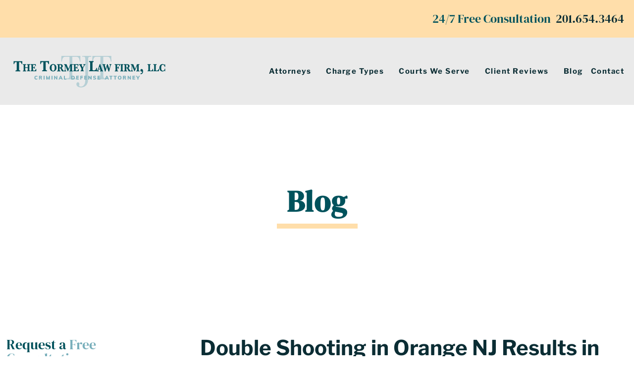

--- FILE ---
content_type: text/html; charset=UTF-8
request_url: https://www.newarknjcriminallaw.com/blog/double-shooting-orange-nj-results-one-death-police-search-suspect/
body_size: 31736
content:
<!doctype html>
<html class="no-js" lang="en-US">

<head> <script>
var gform;gform||(document.addEventListener("gform_main_scripts_loaded",function(){gform.scriptsLoaded=!0}),document.addEventListener("gform/theme/scripts_loaded",function(){gform.themeScriptsLoaded=!0}),window.addEventListener("DOMContentLoaded",function(){gform.domLoaded=!0}),gform={domLoaded:!1,scriptsLoaded:!1,themeScriptsLoaded:!1,isFormEditor:()=>"function"==typeof InitializeEditor,callIfLoaded:function(o){return!(!gform.domLoaded||!gform.scriptsLoaded||!gform.themeScriptsLoaded&&!gform.isFormEditor()||(gform.isFormEditor()&&console.warn("The use of gform.initializeOnLoaded() is deprecated in the form editor context and will be removed in Gravity Forms 3.1."),o(),0))},initializeOnLoaded:function(o){gform.callIfLoaded(o)||(document.addEventListener("gform_main_scripts_loaded",()=>{gform.scriptsLoaded=!0,gform.callIfLoaded(o)}),document.addEventListener("gform/theme/scripts_loaded",()=>{gform.themeScriptsLoaded=!0,gform.callIfLoaded(o)}),window.addEventListener("DOMContentLoaded",()=>{gform.domLoaded=!0,gform.callIfLoaded(o)}))},hooks:{action:{},filter:{}},addAction:function(o,r,e,t){gform.addHook("action",o,r,e,t)},addFilter:function(o,r,e,t){gform.addHook("filter",o,r,e,t)},doAction:function(o){gform.doHook("action",o,arguments)},applyFilters:function(o){return gform.doHook("filter",o,arguments)},removeAction:function(o,r){gform.removeHook("action",o,r)},removeFilter:function(o,r,e){gform.removeHook("filter",o,r,e)},addHook:function(o,r,e,t,n){null==gform.hooks[o][r]&&(gform.hooks[o][r]=[]);var d=gform.hooks[o][r];null==n&&(n=r+"_"+d.length),gform.hooks[o][r].push({tag:n,callable:e,priority:t=null==t?10:t})},doHook:function(r,o,e){var t;if(e=Array.prototype.slice.call(e,1),null!=gform.hooks[r][o]&&((o=gform.hooks[r][o]).sort(function(o,r){return o.priority-r.priority}),o.forEach(function(o){"function"!=typeof(t=o.callable)&&(t=window[t]),"action"==r?t.apply(null,e):e[0]=t.apply(null,e)})),"filter"==r)return e[0]},removeHook:function(o,r,t,n){var e;null!=gform.hooks[o][r]&&(e=(e=gform.hooks[o][r]).filter(function(o,r,e){return!!(null!=n&&n!=o.tag||null!=t&&t!=o.priority)}),gform.hooks[o][r]=e)}});
</script>
<meta charset="UTF-8"><script>if(navigator.userAgent.match(/MSIE|Internet Explorer/i)||navigator.userAgent.match(/Trident\/7\..*?rv:11/i)){var href=document.location.href;if(!href.match(/[?&]nowprocket/)){if(href.indexOf("?")==-1){if(href.indexOf("#")==-1){document.location.href=href+"?nowprocket=1"}else{document.location.href=href.replace("#","?nowprocket=1#")}}else{if(href.indexOf("#")==-1){document.location.href=href+"&nowprocket=1"}else{document.location.href=href.replace("#","&nowprocket=1#")}}}}</script><script>(()=>{class RocketLazyLoadScripts{constructor(){this.v="2.0.4",this.userEvents=["keydown","keyup","mousedown","mouseup","mousemove","mouseover","mouseout","touchmove","touchstart","touchend","touchcancel","wheel","click","dblclick","input"],this.attributeEvents=["onblur","onclick","oncontextmenu","ondblclick","onfocus","onmousedown","onmouseenter","onmouseleave","onmousemove","onmouseout","onmouseover","onmouseup","onmousewheel","onscroll","onsubmit"]}async t(){this.i(),this.o(),/iP(ad|hone)/.test(navigator.userAgent)&&this.h(),this.u(),this.l(this),this.m(),this.k(this),this.p(this),this._(),await Promise.all([this.R(),this.L()]),this.lastBreath=Date.now(),this.S(this),this.P(),this.D(),this.O(),this.M(),await this.C(this.delayedScripts.normal),await this.C(this.delayedScripts.defer),await this.C(this.delayedScripts.async),await this.T(),await this.F(),await this.j(),await this.A(),window.dispatchEvent(new Event("rocket-allScriptsLoaded")),this.everythingLoaded=!0,this.lastTouchEnd&&await new Promise(t=>setTimeout(t,500-Date.now()+this.lastTouchEnd)),this.I(),this.H(),this.U(),this.W()}i(){this.CSPIssue=sessionStorage.getItem("rocketCSPIssue"),document.addEventListener("securitypolicyviolation",t=>{this.CSPIssue||"script-src-elem"!==t.violatedDirective||"data"!==t.blockedURI||(this.CSPIssue=!0,sessionStorage.setItem("rocketCSPIssue",!0))},{isRocket:!0})}o(){window.addEventListener("pageshow",t=>{this.persisted=t.persisted,this.realWindowLoadedFired=!0},{isRocket:!0}),window.addEventListener("pagehide",()=>{this.onFirstUserAction=null},{isRocket:!0})}h(){let t;function e(e){t=e}window.addEventListener("touchstart",e,{isRocket:!0}),window.addEventListener("touchend",function i(o){o.changedTouches[0]&&t.changedTouches[0]&&Math.abs(o.changedTouches[0].pageX-t.changedTouches[0].pageX)<10&&Math.abs(o.changedTouches[0].pageY-t.changedTouches[0].pageY)<10&&o.timeStamp-t.timeStamp<200&&(window.removeEventListener("touchstart",e,{isRocket:!0}),window.removeEventListener("touchend",i,{isRocket:!0}),"INPUT"===o.target.tagName&&"text"===o.target.type||(o.target.dispatchEvent(new TouchEvent("touchend",{target:o.target,bubbles:!0})),o.target.dispatchEvent(new MouseEvent("mouseover",{target:o.target,bubbles:!0})),o.target.dispatchEvent(new PointerEvent("click",{target:o.target,bubbles:!0,cancelable:!0,detail:1,clientX:o.changedTouches[0].clientX,clientY:o.changedTouches[0].clientY})),event.preventDefault()))},{isRocket:!0})}q(t){this.userActionTriggered||("mousemove"!==t.type||this.firstMousemoveIgnored?"keyup"===t.type||"mouseover"===t.type||"mouseout"===t.type||(this.userActionTriggered=!0,this.onFirstUserAction&&this.onFirstUserAction()):this.firstMousemoveIgnored=!0),"click"===t.type&&t.preventDefault(),t.stopPropagation(),t.stopImmediatePropagation(),"touchstart"===this.lastEvent&&"touchend"===t.type&&(this.lastTouchEnd=Date.now()),"click"===t.type&&(this.lastTouchEnd=0),this.lastEvent=t.type,t.composedPath&&t.composedPath()[0].getRootNode()instanceof ShadowRoot&&(t.rocketTarget=t.composedPath()[0]),this.savedUserEvents.push(t)}u(){this.savedUserEvents=[],this.userEventHandler=this.q.bind(this),this.userEvents.forEach(t=>window.addEventListener(t,this.userEventHandler,{passive:!1,isRocket:!0})),document.addEventListener("visibilitychange",this.userEventHandler,{isRocket:!0})}U(){this.userEvents.forEach(t=>window.removeEventListener(t,this.userEventHandler,{passive:!1,isRocket:!0})),document.removeEventListener("visibilitychange",this.userEventHandler,{isRocket:!0}),this.savedUserEvents.forEach(t=>{(t.rocketTarget||t.target).dispatchEvent(new window[t.constructor.name](t.type,t))})}m(){const t="return false",e=Array.from(this.attributeEvents,t=>"data-rocket-"+t),i="["+this.attributeEvents.join("],[")+"]",o="[data-rocket-"+this.attributeEvents.join("],[data-rocket-")+"]",s=(e,i,o)=>{o&&o!==t&&(e.setAttribute("data-rocket-"+i,o),e["rocket"+i]=new Function("event",o),e.setAttribute(i,t))};new MutationObserver(t=>{for(const n of t)"attributes"===n.type&&(n.attributeName.startsWith("data-rocket-")||this.everythingLoaded?n.attributeName.startsWith("data-rocket-")&&this.everythingLoaded&&this.N(n.target,n.attributeName.substring(12)):s(n.target,n.attributeName,n.target.getAttribute(n.attributeName))),"childList"===n.type&&n.addedNodes.forEach(t=>{if(t.nodeType===Node.ELEMENT_NODE)if(this.everythingLoaded)for(const i of[t,...t.querySelectorAll(o)])for(const t of i.getAttributeNames())e.includes(t)&&this.N(i,t.substring(12));else for(const e of[t,...t.querySelectorAll(i)])for(const t of e.getAttributeNames())this.attributeEvents.includes(t)&&s(e,t,e.getAttribute(t))})}).observe(document,{subtree:!0,childList:!0,attributeFilter:[...this.attributeEvents,...e]})}I(){this.attributeEvents.forEach(t=>{document.querySelectorAll("[data-rocket-"+t+"]").forEach(e=>{this.N(e,t)})})}N(t,e){const i=t.getAttribute("data-rocket-"+e);i&&(t.setAttribute(e,i),t.removeAttribute("data-rocket-"+e))}k(t){Object.defineProperty(HTMLElement.prototype,"onclick",{get(){return this.rocketonclick||null},set(e){this.rocketonclick=e,this.setAttribute(t.everythingLoaded?"onclick":"data-rocket-onclick","this.rocketonclick(event)")}})}S(t){function e(e,i){let o=e[i];e[i]=null,Object.defineProperty(e,i,{get:()=>o,set(s){t.everythingLoaded?o=s:e["rocket"+i]=o=s}})}e(document,"onreadystatechange"),e(window,"onload"),e(window,"onpageshow");try{Object.defineProperty(document,"readyState",{get:()=>t.rocketReadyState,set(e){t.rocketReadyState=e},configurable:!0}),document.readyState="loading"}catch(t){console.log("WPRocket DJE readyState conflict, bypassing")}}l(t){this.originalAddEventListener=EventTarget.prototype.addEventListener,this.originalRemoveEventListener=EventTarget.prototype.removeEventListener,this.savedEventListeners=[],EventTarget.prototype.addEventListener=function(e,i,o){o&&o.isRocket||!t.B(e,this)&&!t.userEvents.includes(e)||t.B(e,this)&&!t.userActionTriggered||e.startsWith("rocket-")||t.everythingLoaded?t.originalAddEventListener.call(this,e,i,o):(t.savedEventListeners.push({target:this,remove:!1,type:e,func:i,options:o}),"mouseenter"!==e&&"mouseleave"!==e||t.originalAddEventListener.call(this,e,t.savedUserEvents.push,o))},EventTarget.prototype.removeEventListener=function(e,i,o){o&&o.isRocket||!t.B(e,this)&&!t.userEvents.includes(e)||t.B(e,this)&&!t.userActionTriggered||e.startsWith("rocket-")||t.everythingLoaded?t.originalRemoveEventListener.call(this,e,i,o):t.savedEventListeners.push({target:this,remove:!0,type:e,func:i,options:o})}}J(t,e){this.savedEventListeners=this.savedEventListeners.filter(i=>{let o=i.type,s=i.target||window;return e!==o||t!==s||(this.B(o,s)&&(i.type="rocket-"+o),this.$(i),!1)})}H(){EventTarget.prototype.addEventListener=this.originalAddEventListener,EventTarget.prototype.removeEventListener=this.originalRemoveEventListener,this.savedEventListeners.forEach(t=>this.$(t))}$(t){t.remove?this.originalRemoveEventListener.call(t.target,t.type,t.func,t.options):this.originalAddEventListener.call(t.target,t.type,t.func,t.options)}p(t){let e;function i(e){return t.everythingLoaded?e:e.split(" ").map(t=>"load"===t||t.startsWith("load.")?"rocket-jquery-load":t).join(" ")}function o(o){function s(e){const s=o.fn[e];o.fn[e]=o.fn.init.prototype[e]=function(){return this[0]===window&&t.userActionTriggered&&("string"==typeof arguments[0]||arguments[0]instanceof String?arguments[0]=i(arguments[0]):"object"==typeof arguments[0]&&Object.keys(arguments[0]).forEach(t=>{const e=arguments[0][t];delete arguments[0][t],arguments[0][i(t)]=e})),s.apply(this,arguments),this}}if(o&&o.fn&&!t.allJQueries.includes(o)){const e={DOMContentLoaded:[],"rocket-DOMContentLoaded":[]};for(const t in e)document.addEventListener(t,()=>{e[t].forEach(t=>t())},{isRocket:!0});o.fn.ready=o.fn.init.prototype.ready=function(i){function s(){parseInt(o.fn.jquery)>2?setTimeout(()=>i.bind(document)(o)):i.bind(document)(o)}return"function"==typeof i&&(t.realDomReadyFired?!t.userActionTriggered||t.fauxDomReadyFired?s():e["rocket-DOMContentLoaded"].push(s):e.DOMContentLoaded.push(s)),o([])},s("on"),s("one"),s("off"),t.allJQueries.push(o)}e=o}t.allJQueries=[],o(window.jQuery),Object.defineProperty(window,"jQuery",{get:()=>e,set(t){o(t)}})}P(){const t=new Map;document.write=document.writeln=function(e){const i=document.currentScript,o=document.createRange(),s=i.parentElement;let n=t.get(i);void 0===n&&(n=i.nextSibling,t.set(i,n));const c=document.createDocumentFragment();o.setStart(c,0),c.appendChild(o.createContextualFragment(e)),s.insertBefore(c,n)}}async R(){return new Promise(t=>{this.userActionTriggered?t():this.onFirstUserAction=t})}async L(){return new Promise(t=>{document.addEventListener("DOMContentLoaded",()=>{this.realDomReadyFired=!0,t()},{isRocket:!0})})}async j(){return this.realWindowLoadedFired?Promise.resolve():new Promise(t=>{window.addEventListener("load",t,{isRocket:!0})})}M(){this.pendingScripts=[];this.scriptsMutationObserver=new MutationObserver(t=>{for(const e of t)e.addedNodes.forEach(t=>{"SCRIPT"!==t.tagName||t.noModule||t.isWPRocket||this.pendingScripts.push({script:t,promise:new Promise(e=>{const i=()=>{const i=this.pendingScripts.findIndex(e=>e.script===t);i>=0&&this.pendingScripts.splice(i,1),e()};t.addEventListener("load",i,{isRocket:!0}),t.addEventListener("error",i,{isRocket:!0}),setTimeout(i,1e3)})})})}),this.scriptsMutationObserver.observe(document,{childList:!0,subtree:!0})}async F(){await this.X(),this.pendingScripts.length?(await this.pendingScripts[0].promise,await this.F()):this.scriptsMutationObserver.disconnect()}D(){this.delayedScripts={normal:[],async:[],defer:[]},document.querySelectorAll("script[type$=rocketlazyloadscript]").forEach(t=>{t.hasAttribute("data-rocket-src")?t.hasAttribute("async")&&!1!==t.async?this.delayedScripts.async.push(t):t.hasAttribute("defer")&&!1!==t.defer||"module"===t.getAttribute("data-rocket-type")?this.delayedScripts.defer.push(t):this.delayedScripts.normal.push(t):this.delayedScripts.normal.push(t)})}async _(){await this.L();let t=[];document.querySelectorAll("script[type$=rocketlazyloadscript][data-rocket-src]").forEach(e=>{let i=e.getAttribute("data-rocket-src");if(i&&!i.startsWith("data:")){i.startsWith("//")&&(i=location.protocol+i);try{const o=new URL(i).origin;o!==location.origin&&t.push({src:o,crossOrigin:e.crossOrigin||"module"===e.getAttribute("data-rocket-type")})}catch(t){}}}),t=[...new Map(t.map(t=>[JSON.stringify(t),t])).values()],this.Y(t,"preconnect")}async G(t){if(await this.K(),!0!==t.noModule||!("noModule"in HTMLScriptElement.prototype))return new Promise(e=>{let i;function o(){(i||t).setAttribute("data-rocket-status","executed"),e()}try{if(navigator.userAgent.includes("Firefox/")||""===navigator.vendor||this.CSPIssue)i=document.createElement("script"),[...t.attributes].forEach(t=>{let e=t.nodeName;"type"!==e&&("data-rocket-type"===e&&(e="type"),"data-rocket-src"===e&&(e="src"),i.setAttribute(e,t.nodeValue))}),t.text&&(i.text=t.text),t.nonce&&(i.nonce=t.nonce),i.hasAttribute("src")?(i.addEventListener("load",o,{isRocket:!0}),i.addEventListener("error",()=>{i.setAttribute("data-rocket-status","failed-network"),e()},{isRocket:!0}),setTimeout(()=>{i.isConnected||e()},1)):(i.text=t.text,o()),i.isWPRocket=!0,t.parentNode.replaceChild(i,t);else{const i=t.getAttribute("data-rocket-type"),s=t.getAttribute("data-rocket-src");i?(t.type=i,t.removeAttribute("data-rocket-type")):t.removeAttribute("type"),t.addEventListener("load",o,{isRocket:!0}),t.addEventListener("error",i=>{this.CSPIssue&&i.target.src.startsWith("data:")?(console.log("WPRocket: CSP fallback activated"),t.removeAttribute("src"),this.G(t).then(e)):(t.setAttribute("data-rocket-status","failed-network"),e())},{isRocket:!0}),s?(t.fetchPriority="high",t.removeAttribute("data-rocket-src"),t.src=s):t.src="data:text/javascript;base64,"+window.btoa(unescape(encodeURIComponent(t.text)))}}catch(i){t.setAttribute("data-rocket-status","failed-transform"),e()}});t.setAttribute("data-rocket-status","skipped")}async C(t){const e=t.shift();return e?(e.isConnected&&await this.G(e),this.C(t)):Promise.resolve()}O(){this.Y([...this.delayedScripts.normal,...this.delayedScripts.defer,...this.delayedScripts.async],"preload")}Y(t,e){this.trash=this.trash||[];let i=!0;var o=document.createDocumentFragment();t.forEach(t=>{const s=t.getAttribute&&t.getAttribute("data-rocket-src")||t.src;if(s&&!s.startsWith("data:")){const n=document.createElement("link");n.href=s,n.rel=e,"preconnect"!==e&&(n.as="script",n.fetchPriority=i?"high":"low"),t.getAttribute&&"module"===t.getAttribute("data-rocket-type")&&(n.crossOrigin=!0),t.crossOrigin&&(n.crossOrigin=t.crossOrigin),t.integrity&&(n.integrity=t.integrity),t.nonce&&(n.nonce=t.nonce),o.appendChild(n),this.trash.push(n),i=!1}}),document.head.appendChild(o)}W(){this.trash.forEach(t=>t.remove())}async T(){try{document.readyState="interactive"}catch(t){}this.fauxDomReadyFired=!0;try{await this.K(),this.J(document,"readystatechange"),document.dispatchEvent(new Event("rocket-readystatechange")),await this.K(),document.rocketonreadystatechange&&document.rocketonreadystatechange(),await this.K(),this.J(document,"DOMContentLoaded"),document.dispatchEvent(new Event("rocket-DOMContentLoaded")),await this.K(),this.J(window,"DOMContentLoaded"),window.dispatchEvent(new Event("rocket-DOMContentLoaded"))}catch(t){console.error(t)}}async A(){try{document.readyState="complete"}catch(t){}try{await this.K(),this.J(document,"readystatechange"),document.dispatchEvent(new Event("rocket-readystatechange")),await this.K(),document.rocketonreadystatechange&&document.rocketonreadystatechange(),await this.K(),this.J(window,"load"),window.dispatchEvent(new Event("rocket-load")),await this.K(),window.rocketonload&&window.rocketonload(),await this.K(),this.allJQueries.forEach(t=>t(window).trigger("rocket-jquery-load")),await this.K(),this.J(window,"pageshow");const t=new Event("rocket-pageshow");t.persisted=this.persisted,window.dispatchEvent(t),await this.K(),window.rocketonpageshow&&window.rocketonpageshow({persisted:this.persisted})}catch(t){console.error(t)}}async K(){Date.now()-this.lastBreath>45&&(await this.X(),this.lastBreath=Date.now())}async X(){return document.hidden?new Promise(t=>setTimeout(t)):new Promise(t=>requestAnimationFrame(t))}B(t,e){return e===document&&"readystatechange"===t||(e===document&&"DOMContentLoaded"===t||(e===window&&"DOMContentLoaded"===t||(e===window&&"load"===t||e===window&&"pageshow"===t)))}static run(){(new RocketLazyLoadScripts).t()}}RocketLazyLoadScripts.run()})();</script>
    
    <meta name="viewport" content="width=device-width, initial-scale=1">
    <link rel="profile" href="https://gmpg.org/xfn/11">

    <!-- favIcon -->
    <link rel="apple-touch-icon" sizes="180x180"
        href="https://www.newarknjcriminallaw.com/wp-content/themes/newarknjcriminallaw/dist/images/apple-touch-icon.png">
    <link rel="icon" type="image/png" sizes="32x32"
        href="https://www.newarknjcriminallaw.com/wp-content/themes/newarknjcriminallaw/dist/images/favicon-32x32.png">
    <link rel="icon" type="image/png" sizes="16x16"
        href="https://www.newarknjcriminallaw.com/wp-content/themes/newarknjcriminallaw/dist/images/favicon-16x16.png">
    <link rel="manifest" href="https://www.newarknjcriminallaw.com/wp-content/themes/newarknjcriminallaw/site.webmanifest">
    <meta name="msapplication-TileColor" content="#da532c">
    <meta name="theme-color" content="#ffffff">

    <meta name="google-site-verification" content="OzHbfeyLqzFx4JvWhRPit78hu2NUlO4A4i9GdaufXrw" />
    <meta name="google-site-verification" content="AdRVSbvuH-o5klC45pzrLBzI83o_68yGb8CJ7ic4_yM" />
	<meta name="yandex-verification" content="a2ec0b7d228ba899" />
    <script type='application/ld+json'>
    {
        "@context": "http://www.schema.org",
        "@type": "Organization",
        "name": "The Tormey Law Firm",
        "alternateName": "New Jersey Criminal Defense Attorneys",
        "url": "https://www.newarknjcriminallaw.com/",
        "logo": "https://www.newarknjcriminallaw.com/wp-content/uploads/2016/06/essex-logo.png",
        "location": [{
                "@type": "LegalService",
                "address": {
                    "@type": "PostalAddress",
                    "addressLocality": "Hackensack",
                    "addressRegion": "New Jersey",
                    "postalCode": "07601",
                    "streetAddress": "254 State Street"
                },
                "name": [
                    "The Tormey Law Firm"
                ],
                "image": [
                    "https://www.newarknjcriminallaw.com/wp-content/uploads/2016/06/essex-logo.png"
                ],
                "openingHours": [
                    "Mo-Su 00:00-24:00"
                ],
                "telephone": "(201) 556-1570"
            },
            {
                "@type": "LegalService",
                "address": {
                    "@type": "PostalAddress",
                    "addressLocality": "Newark",
                    "addressRegion": "New Jersey",
                    "postalCode": "07102",
                    "streetAddress": "1 Gateway Center Suite 2600"
                },
                "openingHours": [
                    "Mo-Su 00:00-24:00"
                ],
                "name": [
                    "The Tormey Law Firm"
                ],
                "image": [
                    "https://www.newarknjcriminallaw.com/wp-content/uploads/2016/06/essex-logo.png"
                ],
                "telephone": "(201) 654-3464"
            }
        ],
        "email": "tormeylaw@gmail.com",
        "description": "We are Essex County Criminal Defense Lawyers handling DWI, assault, drug, theft, and weapons cases in Newark and throughout New Jersey. "
    } {
        "aggregateRating": {
            "@type": "AggregateRating",
            "ratingValue": "5.0",
            "reviewCount": "116",
            "bestRating": "5.0",
            "worstRating": "1.0",
        }
    }
    }
    </script>

    <!-- font -->
    <link rel="preconnect" href="https://fonts.gstatic.com">
    

    <meta name='robots' content='index, follow, max-image-preview:large, max-snippet:-1, max-video-preview:-1' />

	<!-- This site is optimized with the Yoast SEO plugin v26.6 - https://yoast.com/wordpress/plugins/seo/ -->
	<title>Double Shooting in Orange NJ Results in One Death, Police Search for Suspect</title>
<link data-rocket-preload as="style" href="https://fonts.googleapis.com/css2?family=DM+Serif+Display&#038;family=Libre+Franklin:ital,wght@0,300;0,700;1,400&#038;display=swap" rel="preload">
<link href="https://fonts.googleapis.com/css2?family=DM+Serif+Display&#038;family=Libre+Franklin:ital,wght@0,300;0,700;1,400&#038;display=swap" media="print" onload="this.media=&#039;all&#039;" rel="stylesheet">
<style id="wpr-usedcss">@font-face{font-family:'DM Serif Display';font-style:normal;font-weight:400;font-display:swap;src:url(https://fonts.gstatic.com/s/dmserifdisplay/v17/-nFnOHM81r4j6k0gjAW3mujVU2B2G_Bx0g.woff2) format('woff2');unicode-range:U+0000-00FF,U+0131,U+0152-0153,U+02BB-02BC,U+02C6,U+02DA,U+02DC,U+0304,U+0308,U+0329,U+2000-206F,U+20AC,U+2122,U+2191,U+2193,U+2212,U+2215,U+FEFF,U+FFFD}@font-face{font-family:'Libre Franklin';font-style:normal;font-weight:300;font-display:swap;src:url(https://fonts.gstatic.com/s/librefranklin/v20/jizDREVItHgc8qDIbSTKq4XkRiUf2zc.woff2) format('woff2');unicode-range:U+0000-00FF,U+0131,U+0152-0153,U+02BB-02BC,U+02C6,U+02DA,U+02DC,U+0304,U+0308,U+0329,U+2000-206F,U+20AC,U+2122,U+2191,U+2193,U+2212,U+2215,U+FEFF,U+FFFD}@font-face{font-family:'Libre Franklin';font-style:normal;font-weight:700;font-display:swap;src:url(https://fonts.gstatic.com/s/librefranklin/v20/jizDREVItHgc8qDIbSTKq4XkRiUf2zc.woff2) format('woff2');unicode-range:U+0000-00FF,U+0131,U+0152-0153,U+02BB-02BC,U+02C6,U+02DA,U+02DC,U+0304,U+0308,U+0329,U+2000-206F,U+20AC,U+2122,U+2191,U+2193,U+2212,U+2215,U+FEFF,U+FFFD}img:is([sizes=auto i],[sizes^="auto," i]){contain-intrinsic-size:3000px 1500px}img.emoji{display:inline!important;border:none!important;box-shadow:none!important;height:1em!important;width:1em!important;margin:0 .07em!important;vertical-align:-.1em!important;background:0 0!important;padding:0!important}:where(.wp-block-button__link){border-radius:9999px;box-shadow:none;padding:calc(.667em + 2px) calc(1.333em + 2px);text-decoration:none}:root :where(.wp-block-button .wp-block-button__link.is-style-outline),:root :where(.wp-block-button.is-style-outline>.wp-block-button__link){border:2px solid;padding:.667em 1.333em}:root :where(.wp-block-button .wp-block-button__link.is-style-outline:not(.has-text-color)),:root :where(.wp-block-button.is-style-outline>.wp-block-button__link:not(.has-text-color)){color:currentColor}:root :where(.wp-block-button .wp-block-button__link.is-style-outline:not(.has-background)),:root :where(.wp-block-button.is-style-outline>.wp-block-button__link:not(.has-background)){background-color:initial;background-image:none}:where(.wp-block-calendar table:not(.has-background) th){background:#ddd}:where(.wp-block-columns){margin-bottom:1.75em}:where(.wp-block-columns.has-background){padding:1.25em 2.375em}:where(.wp-block-post-comments input[type=submit]){border:none}:where(.wp-block-cover-image:not(.has-text-color)),:where(.wp-block-cover:not(.has-text-color)){color:#fff}:where(.wp-block-cover-image.is-light:not(.has-text-color)),:where(.wp-block-cover.is-light:not(.has-text-color)){color:#000}:root :where(.wp-block-cover h1:not(.has-text-color)),:root :where(.wp-block-cover h2:not(.has-text-color)),:root :where(.wp-block-cover h3:not(.has-text-color)),:root :where(.wp-block-cover h4:not(.has-text-color)),:root :where(.wp-block-cover h5:not(.has-text-color)),:root :where(.wp-block-cover h6:not(.has-text-color)),:root :where(.wp-block-cover p:not(.has-text-color)){color:inherit}:where(.wp-block-file){margin-bottom:1.5em}:where(.wp-block-file__button){border-radius:2em;display:inline-block;padding:.5em 1em}:where(.wp-block-file__button):is(a):active,:where(.wp-block-file__button):is(a):focus,:where(.wp-block-file__button):is(a):hover,:where(.wp-block-file__button):is(a):visited{box-shadow:none;color:#fff;opacity:.85;text-decoration:none}:where(.wp-block-group.wp-block-group-is-layout-constrained){position:relative}:root :where(.wp-block-image.is-style-rounded img,.wp-block-image .is-style-rounded img){border-radius:9999px}:where(.wp-block-latest-comments:not([style*=line-height] .wp-block-latest-comments__comment)){line-height:1.1}:where(.wp-block-latest-comments:not([style*=line-height] .wp-block-latest-comments__comment-excerpt p)){line-height:1.8}:root :where(.wp-block-latest-posts.is-grid){padding:0}:root :where(.wp-block-latest-posts.wp-block-latest-posts__list){padding-left:0}ul{box-sizing:border-box}:root :where(.wp-block-list.has-background){padding:1.25em 2.375em}:where(.wp-block-navigation.has-background .wp-block-navigation-item a:not(.wp-element-button)),:where(.wp-block-navigation.has-background .wp-block-navigation-submenu a:not(.wp-element-button)){padding:.5em 1em}:where(.wp-block-navigation .wp-block-navigation__submenu-container .wp-block-navigation-item a:not(.wp-element-button)),:where(.wp-block-navigation .wp-block-navigation__submenu-container .wp-block-navigation-submenu a:not(.wp-element-button)),:where(.wp-block-navigation .wp-block-navigation__submenu-container .wp-block-navigation-submenu button.wp-block-navigation-item__content),:where(.wp-block-navigation .wp-block-navigation__submenu-container .wp-block-pages-list__item button.wp-block-navigation-item__content){padding:.5em 1em}:root :where(p.has-background){padding:1.25em 2.375em}:where(p.has-text-color:not(.has-link-color)) a{color:inherit}:where(.wp-block-post-comments-form) input:not([type=submit]),:where(.wp-block-post-comments-form) textarea{border:1px solid #949494;font-family:inherit;font-size:1em}:where(.wp-block-post-comments-form) input:where(:not([type=submit]):not([type=checkbox])),:where(.wp-block-post-comments-form) textarea{padding:calc(.667em + 2px)}:where(.wp-block-post-excerpt){box-sizing:border-box;margin-bottom:var(--wp--style--block-gap);margin-top:var(--wp--style--block-gap)}:where(.wp-block-preformatted.has-background){padding:1.25em 2.375em}:where(.wp-block-search__button){border:1px solid #ccc;padding:6px 10px}:where(.wp-block-search__input){font-family:inherit;font-size:inherit;font-style:inherit;font-weight:inherit;letter-spacing:inherit;line-height:inherit;text-transform:inherit}:where(.wp-block-search__button-inside .wp-block-search__inside-wrapper){border:1px solid #949494;box-sizing:border-box;padding:4px}:where(.wp-block-search__button-inside .wp-block-search__inside-wrapper) .wp-block-search__input{border:none;border-radius:0;padding:0 4px}:where(.wp-block-search__button-inside .wp-block-search__inside-wrapper) .wp-block-search__input:focus{outline:0}:where(.wp-block-search__button-inside .wp-block-search__inside-wrapper) :where(.wp-block-search__button){padding:4px 8px}:root :where(.wp-block-separator.is-style-dots){height:auto;line-height:1;text-align:center}:root :where(.wp-block-separator.is-style-dots):before{color:currentColor;content:"···";font-family:serif;font-size:1.5em;letter-spacing:2em;padding-left:2em}:root :where(.wp-block-site-logo.is-style-rounded){border-radius:9999px}:where(.wp-block-social-links:not(.is-style-logos-only)) .wp-social-link{background-color:#f0f0f0;color:#444}:where(.wp-block-social-links:not(.is-style-logos-only)) .wp-social-link-amazon{background-color:#f90;color:#fff}:where(.wp-block-social-links:not(.is-style-logos-only)) .wp-social-link-bandcamp{background-color:#1ea0c3;color:#fff}:where(.wp-block-social-links:not(.is-style-logos-only)) .wp-social-link-behance{background-color:#0757fe;color:#fff}:where(.wp-block-social-links:not(.is-style-logos-only)) .wp-social-link-bluesky{background-color:#0a7aff;color:#fff}:where(.wp-block-social-links:not(.is-style-logos-only)) .wp-social-link-codepen{background-color:#1e1f26;color:#fff}:where(.wp-block-social-links:not(.is-style-logos-only)) .wp-social-link-deviantart{background-color:#02e49b;color:#fff}:where(.wp-block-social-links:not(.is-style-logos-only)) .wp-social-link-discord{background-color:#5865f2;color:#fff}:where(.wp-block-social-links:not(.is-style-logos-only)) .wp-social-link-dribbble{background-color:#e94c89;color:#fff}:where(.wp-block-social-links:not(.is-style-logos-only)) .wp-social-link-dropbox{background-color:#4280ff;color:#fff}:where(.wp-block-social-links:not(.is-style-logos-only)) .wp-social-link-etsy{background-color:#f45800;color:#fff}:where(.wp-block-social-links:not(.is-style-logos-only)) .wp-social-link-facebook{background-color:#0866ff;color:#fff}:where(.wp-block-social-links:not(.is-style-logos-only)) .wp-social-link-fivehundredpx{background-color:#000;color:#fff}:where(.wp-block-social-links:not(.is-style-logos-only)) .wp-social-link-flickr{background-color:#0461dd;color:#fff}:where(.wp-block-social-links:not(.is-style-logos-only)) .wp-social-link-foursquare{background-color:#e65678;color:#fff}:where(.wp-block-social-links:not(.is-style-logos-only)) .wp-social-link-github{background-color:#24292d;color:#fff}:where(.wp-block-social-links:not(.is-style-logos-only)) .wp-social-link-goodreads{background-color:#eceadd;color:#382110}:where(.wp-block-social-links:not(.is-style-logos-only)) .wp-social-link-google{background-color:#ea4434;color:#fff}:where(.wp-block-social-links:not(.is-style-logos-only)) .wp-social-link-gravatar{background-color:#1d4fc4;color:#fff}:where(.wp-block-social-links:not(.is-style-logos-only)) .wp-social-link-instagram{background-color:#f00075;color:#fff}:where(.wp-block-social-links:not(.is-style-logos-only)) .wp-social-link-lastfm{background-color:#e21b24;color:#fff}:where(.wp-block-social-links:not(.is-style-logos-only)) .wp-social-link-linkedin{background-color:#0d66c2;color:#fff}:where(.wp-block-social-links:not(.is-style-logos-only)) .wp-social-link-mastodon{background-color:#3288d4;color:#fff}:where(.wp-block-social-links:not(.is-style-logos-only)) .wp-social-link-medium{background-color:#000;color:#fff}:where(.wp-block-social-links:not(.is-style-logos-only)) .wp-social-link-meetup{background-color:#f6405f;color:#fff}:where(.wp-block-social-links:not(.is-style-logos-only)) .wp-social-link-patreon{background-color:#000;color:#fff}:where(.wp-block-social-links:not(.is-style-logos-only)) .wp-social-link-pinterest{background-color:#e60122;color:#fff}:where(.wp-block-social-links:not(.is-style-logos-only)) .wp-social-link-pocket{background-color:#ef4155;color:#fff}:where(.wp-block-social-links:not(.is-style-logos-only)) .wp-social-link-reddit{background-color:#ff4500;color:#fff}:where(.wp-block-social-links:not(.is-style-logos-only)) .wp-social-link-skype{background-color:#0478d7;color:#fff}:where(.wp-block-social-links:not(.is-style-logos-only)) .wp-social-link-snapchat{background-color:#fefc00;color:#fff;stroke:#000}:where(.wp-block-social-links:not(.is-style-logos-only)) .wp-social-link-soundcloud{background-color:#ff5600;color:#fff}:where(.wp-block-social-links:not(.is-style-logos-only)) .wp-social-link-spotify{background-color:#1bd760;color:#fff}:where(.wp-block-social-links:not(.is-style-logos-only)) .wp-social-link-telegram{background-color:#2aabee;color:#fff}:where(.wp-block-social-links:not(.is-style-logos-only)) .wp-social-link-threads{background-color:#000;color:#fff}:where(.wp-block-social-links:not(.is-style-logos-only)) .wp-social-link-tiktok{background-color:#000;color:#fff}:where(.wp-block-social-links:not(.is-style-logos-only)) .wp-social-link-tumblr{background-color:#011835;color:#fff}:where(.wp-block-social-links:not(.is-style-logos-only)) .wp-social-link-twitch{background-color:#6440a4;color:#fff}:where(.wp-block-social-links:not(.is-style-logos-only)) .wp-social-link-twitter{background-color:#1da1f2;color:#fff}:where(.wp-block-social-links:not(.is-style-logos-only)) .wp-social-link-vimeo{background-color:#1eb7ea;color:#fff}:where(.wp-block-social-links:not(.is-style-logos-only)) .wp-social-link-vk{background-color:#4680c2;color:#fff}:where(.wp-block-social-links:not(.is-style-logos-only)) .wp-social-link-wordpress{background-color:#3499cd;color:#fff}:where(.wp-block-social-links:not(.is-style-logos-only)) .wp-social-link-whatsapp{background-color:#25d366;color:#fff}:where(.wp-block-social-links:not(.is-style-logos-only)) .wp-social-link-x{background-color:#000;color:#fff}:where(.wp-block-social-links:not(.is-style-logos-only)) .wp-social-link-yelp{background-color:#d32422;color:#fff}:where(.wp-block-social-links:not(.is-style-logos-only)) .wp-social-link-youtube{background-color:red;color:#fff}:where(.wp-block-social-links.is-style-logos-only) .wp-social-link{background:0 0}:where(.wp-block-social-links.is-style-logos-only) .wp-social-link svg{height:1.25em;width:1.25em}:where(.wp-block-social-links.is-style-logos-only) .wp-social-link-amazon{color:#f90}:where(.wp-block-social-links.is-style-logos-only) .wp-social-link-bandcamp{color:#1ea0c3}:where(.wp-block-social-links.is-style-logos-only) .wp-social-link-behance{color:#0757fe}:where(.wp-block-social-links.is-style-logos-only) .wp-social-link-bluesky{color:#0a7aff}:where(.wp-block-social-links.is-style-logos-only) .wp-social-link-codepen{color:#1e1f26}:where(.wp-block-social-links.is-style-logos-only) .wp-social-link-deviantart{color:#02e49b}:where(.wp-block-social-links.is-style-logos-only) .wp-social-link-discord{color:#5865f2}:where(.wp-block-social-links.is-style-logos-only) .wp-social-link-dribbble{color:#e94c89}:where(.wp-block-social-links.is-style-logos-only) .wp-social-link-dropbox{color:#4280ff}:where(.wp-block-social-links.is-style-logos-only) .wp-social-link-etsy{color:#f45800}:where(.wp-block-social-links.is-style-logos-only) .wp-social-link-facebook{color:#0866ff}:where(.wp-block-social-links.is-style-logos-only) .wp-social-link-fivehundredpx{color:#000}:where(.wp-block-social-links.is-style-logos-only) .wp-social-link-flickr{color:#0461dd}:where(.wp-block-social-links.is-style-logos-only) .wp-social-link-foursquare{color:#e65678}:where(.wp-block-social-links.is-style-logos-only) .wp-social-link-github{color:#24292d}:where(.wp-block-social-links.is-style-logos-only) .wp-social-link-goodreads{color:#382110}:where(.wp-block-social-links.is-style-logos-only) .wp-social-link-google{color:#ea4434}:where(.wp-block-social-links.is-style-logos-only) .wp-social-link-gravatar{color:#1d4fc4}:where(.wp-block-social-links.is-style-logos-only) .wp-social-link-instagram{color:#f00075}:where(.wp-block-social-links.is-style-logos-only) .wp-social-link-lastfm{color:#e21b24}:where(.wp-block-social-links.is-style-logos-only) .wp-social-link-linkedin{color:#0d66c2}:where(.wp-block-social-links.is-style-logos-only) .wp-social-link-mastodon{color:#3288d4}:where(.wp-block-social-links.is-style-logos-only) .wp-social-link-medium{color:#000}:where(.wp-block-social-links.is-style-logos-only) .wp-social-link-meetup{color:#f6405f}:where(.wp-block-social-links.is-style-logos-only) .wp-social-link-patreon{color:#000}:where(.wp-block-social-links.is-style-logos-only) .wp-social-link-pinterest{color:#e60122}:where(.wp-block-social-links.is-style-logos-only) .wp-social-link-pocket{color:#ef4155}:where(.wp-block-social-links.is-style-logos-only) .wp-social-link-reddit{color:#ff4500}:where(.wp-block-social-links.is-style-logos-only) .wp-social-link-skype{color:#0478d7}:where(.wp-block-social-links.is-style-logos-only) .wp-social-link-snapchat{color:#fff;stroke:#000}:where(.wp-block-social-links.is-style-logos-only) .wp-social-link-soundcloud{color:#ff5600}:where(.wp-block-social-links.is-style-logos-only) .wp-social-link-spotify{color:#1bd760}:where(.wp-block-social-links.is-style-logos-only) .wp-social-link-telegram{color:#2aabee}:where(.wp-block-social-links.is-style-logos-only) .wp-social-link-threads{color:#000}:where(.wp-block-social-links.is-style-logos-only) .wp-social-link-tiktok{color:#000}:where(.wp-block-social-links.is-style-logos-only) .wp-social-link-tumblr{color:#011835}:where(.wp-block-social-links.is-style-logos-only) .wp-social-link-twitch{color:#6440a4}:where(.wp-block-social-links.is-style-logos-only) .wp-social-link-twitter{color:#1da1f2}:where(.wp-block-social-links.is-style-logos-only) .wp-social-link-vimeo{color:#1eb7ea}:where(.wp-block-social-links.is-style-logos-only) .wp-social-link-vk{color:#4680c2}:where(.wp-block-social-links.is-style-logos-only) .wp-social-link-whatsapp{color:#25d366}:where(.wp-block-social-links.is-style-logos-only) .wp-social-link-wordpress{color:#3499cd}:where(.wp-block-social-links.is-style-logos-only) .wp-social-link-x{color:#000}:where(.wp-block-social-links.is-style-logos-only) .wp-social-link-yelp{color:#d32422}:where(.wp-block-social-links.is-style-logos-only) .wp-social-link-youtube{color:red}:root :where(.wp-block-social-links .wp-social-link a){padding:.25em}:root :where(.wp-block-social-links.is-style-logos-only .wp-social-link a){padding:0}:root :where(.wp-block-social-links.is-style-pill-shape .wp-social-link a){padding-left:.6666666667em;padding-right:.6666666667em}:root :where(.wp-block-tag-cloud.is-style-outline){display:flex;flex-wrap:wrap;gap:1ch}:root :where(.wp-block-tag-cloud.is-style-outline a){border:1px solid;font-size:unset!important;margin-right:0;padding:1ch 2ch;text-decoration:none!important}:root :where(.wp-block-table-of-contents){box-sizing:border-box}:where(.wp-block-term-description){box-sizing:border-box;margin-bottom:var(--wp--style--block-gap);margin-top:var(--wp--style--block-gap)}:where(pre.wp-block-verse){font-family:inherit}.entry-content{counter-reset:footnotes}:root{--wp--preset--font-size--normal:16px;--wp--preset--font-size--huge:42px}.screen-reader-text{border:0;clip-path:inset(50%);height:1px;margin:-1px;overflow:hidden;padding:0;position:absolute;width:1px;word-wrap:normal!important}.screen-reader-text:focus{background-color:#ddd;clip-path:none;color:#444;display:block;font-size:1em;height:auto;left:5px;line-height:normal;padding:15px 23px 14px;text-decoration:none;top:5px;width:auto;z-index:100000}html :where(.has-border-color){border-style:solid}html :where([style*=border-top-color]){border-top-style:solid}html :where([style*=border-right-color]){border-right-style:solid}html :where([style*=border-bottom-color]){border-bottom-style:solid}html :where([style*=border-left-color]){border-left-style:solid}html :where([style*=border-width]){border-style:solid}html :where([style*=border-top-width]){border-top-style:solid}html :where([style*=border-right-width]){border-right-style:solid}html :where([style*=border-bottom-width]){border-bottom-style:solid}html :where([style*=border-left-width]){border-left-style:solid}html :where(img[class*=wp-image-]){height:auto;max-width:100%}:where(figure){margin:0 0 1em}html :where(.is-position-sticky){--wp-admin--admin-bar--position-offset:var(--wp-admin--admin-bar--height,0px)}@media screen and (max-width:600px){html :where(.is-position-sticky){--wp-admin--admin-bar--position-offset:0px}}:root{--wp--preset--aspect-ratio--square:1;--wp--preset--aspect-ratio--4-3:4/3;--wp--preset--aspect-ratio--3-4:3/4;--wp--preset--aspect-ratio--3-2:3/2;--wp--preset--aspect-ratio--2-3:2/3;--wp--preset--aspect-ratio--16-9:16/9;--wp--preset--aspect-ratio--9-16:9/16;--wp--preset--color--black:#000000;--wp--preset--color--cyan-bluish-gray:#abb8c3;--wp--preset--color--white:#ffffff;--wp--preset--color--pale-pink:#f78da7;--wp--preset--color--vivid-red:#cf2e2e;--wp--preset--color--luminous-vivid-orange:#ff6900;--wp--preset--color--luminous-vivid-amber:#fcb900;--wp--preset--color--light-green-cyan:#7bdcb5;--wp--preset--color--vivid-green-cyan:#00d084;--wp--preset--color--pale-cyan-blue:#8ed1fc;--wp--preset--color--vivid-cyan-blue:#0693e3;--wp--preset--color--vivid-purple:#9b51e0;--wp--preset--gradient--vivid-cyan-blue-to-vivid-purple:linear-gradient(135deg,rgba(6, 147, 227, 1) 0%,rgb(155, 81, 224) 100%);--wp--preset--gradient--light-green-cyan-to-vivid-green-cyan:linear-gradient(135deg,rgb(122, 220, 180) 0%,rgb(0, 208, 130) 100%);--wp--preset--gradient--luminous-vivid-amber-to-luminous-vivid-orange:linear-gradient(135deg,rgba(252, 185, 0, 1) 0%,rgba(255, 105, 0, 1) 100%);--wp--preset--gradient--luminous-vivid-orange-to-vivid-red:linear-gradient(135deg,rgba(255, 105, 0, 1) 0%,rgb(207, 46, 46) 100%);--wp--preset--gradient--very-light-gray-to-cyan-bluish-gray:linear-gradient(135deg,rgb(238, 238, 238) 0%,rgb(169, 184, 195) 100%);--wp--preset--gradient--cool-to-warm-spectrum:linear-gradient(135deg,rgb(74, 234, 220) 0%,rgb(151, 120, 209) 20%,rgb(207, 42, 186) 40%,rgb(238, 44, 130) 60%,rgb(251, 105, 98) 80%,rgb(254, 248, 76) 100%);--wp--preset--gradient--blush-light-purple:linear-gradient(135deg,rgb(255, 206, 236) 0%,rgb(152, 150, 240) 100%);--wp--preset--gradient--blush-bordeaux:linear-gradient(135deg,rgb(254, 205, 165) 0%,rgb(254, 45, 45) 50%,rgb(107, 0, 62) 100%);--wp--preset--gradient--luminous-dusk:linear-gradient(135deg,rgb(255, 203, 112) 0%,rgb(199, 81, 192) 50%,rgb(65, 88, 208) 100%);--wp--preset--gradient--pale-ocean:linear-gradient(135deg,rgb(255, 245, 203) 0%,rgb(182, 227, 212) 50%,rgb(51, 167, 181) 100%);--wp--preset--gradient--electric-grass:linear-gradient(135deg,rgb(202, 248, 128) 0%,rgb(113, 206, 126) 100%);--wp--preset--gradient--midnight:linear-gradient(135deg,rgb(2, 3, 129) 0%,rgb(40, 116, 252) 100%);--wp--preset--font-size--small:13px;--wp--preset--font-size--medium:20px;--wp--preset--font-size--large:36px;--wp--preset--font-size--x-large:42px;--wp--preset--spacing--20:0.44rem;--wp--preset--spacing--30:0.67rem;--wp--preset--spacing--40:1rem;--wp--preset--spacing--50:1.5rem;--wp--preset--spacing--60:2.25rem;--wp--preset--spacing--70:3.38rem;--wp--preset--spacing--80:5.06rem;--wp--preset--shadow--natural:6px 6px 9px rgba(0, 0, 0, .2);--wp--preset--shadow--deep:12px 12px 50px rgba(0, 0, 0, .4);--wp--preset--shadow--sharp:6px 6px 0px rgba(0, 0, 0, .2);--wp--preset--shadow--outlined:6px 6px 0px -3px rgba(255, 255, 255, 1),6px 6px rgba(0, 0, 0, 1);--wp--preset--shadow--crisp:6px 6px 0px rgba(0, 0, 0, 1)}:where(.is-layout-flex){gap:.5em}:where(.is-layout-grid){gap:.5em}:where(.wp-block-post-template.is-layout-flex){gap:1.25em}:where(.wp-block-post-template.is-layout-grid){gap:1.25em}:where(.wp-block-columns.is-layout-flex){gap:2em}:where(.wp-block-columns.is-layout-grid){gap:2em}:root :where(.wp-block-pullquote){font-size:1.5em;line-height:1.6}html{margin:0;padding:0;border:0}a,address,article,body,caption,code,div,fieldset,footer,form,h1,h2,h3,h4,h5,header,iframe,img,label,legend,li,nav,object,p,section,span,table,tbody,tr,ul{margin:0;padding:0;border:0;font-weight:inherit;font-style:inherit;font-size:100%;font-family:inherit;vertical-align:baseline}article,footer,header,nav,section{display:block}body{line-height:1.5;background:#fff}table{border-collapse:separate;border-spacing:0}caption{text-align:left;font-weight:400;float:none!important}table{vertical-align:middle}a img{border:none}.footer__site-by,.footer__social,.header,.header-contact,.header__menu-wrapper,.legal-news,.legal-news__list,.offices__item,.offices__wrapper,.page-testimonials,.page-testimonials .column,.page-testimonials__headline,.page-testimonials__item,.page__content,.page__hero,.page__wrapper,.post-pagination,.post-pagination__arrow,.post-pagination__button,.post-pagination__link,.priority,.sidebar-nav>li>a,.social-nav,.success{display:-moz-flex;display:flex}.slick-slider{position:relative;display:block;box-sizing:border-box;-webkit-touch-callout:none;-webkit-user-select:none;-moz-user-select:none;user-select:none;touch-action:pan-y;-webkit-tap-highlight-color:transparent}.slick-list{position:relative;overflow:hidden;display:block;margin:0;padding:0}.slick-list:focus{outline:0}.slick-slider .slick-list,.slick-slider .slick-track{transform:translate3d(0,0,0)}.slick-track{position:relative;left:0;top:0;display:block;margin-left:auto;margin-right:auto}.slick-track:after,.slick-track:before{content:"";display:table}.slick-track:after{clear:both}.slick-loading .slick-track{visibility:hidden}.slick-slide{float:left;height:100%;min-height:1px;display:none}[dir=rtl] .slick-slide{float:right}.slick-slide img{display:block}.slick-slide.slick-loading img{display:none}.slick-initialized .slick-slide{display:block}.slick-loading .slick-slide{visibility:hidden}.slick-vertical .slick-slide{display:block;height:auto;border:1px solid transparent}.slick-arrow.slick-hidden{display:none}[data-aos][data-aos][data-aos-duration="50"],body[data-aos-duration="50"] [data-aos]{transition-duration:50ms}[data-aos][data-aos][data-aos-delay="50"],body[data-aos-delay="50"] [data-aos]{transition-delay:0}[data-aos][data-aos][data-aos-delay="50"].aos-animate,body[data-aos-delay="50"] [data-aos].aos-animate{transition-delay:50ms}[data-aos][data-aos][data-aos-duration="100"],body[data-aos-duration="100"] [data-aos]{transition-duration:.1s}[data-aos][data-aos][data-aos-delay="100"],body[data-aos-delay="100"] [data-aos]{transition-delay:0}[data-aos][data-aos][data-aos-delay="100"].aos-animate,body[data-aos-delay="100"] [data-aos].aos-animate{transition-delay:0.1s}[data-aos][data-aos][data-aos-duration="200"],body[data-aos-duration="200"] [data-aos]{transition-duration:.2s}[data-aos][data-aos][data-aos-delay="200"],body[data-aos-delay="200"] [data-aos]{transition-delay:0}[data-aos][data-aos][data-aos-delay="200"].aos-animate,body[data-aos-delay="200"] [data-aos].aos-animate{transition-delay:0.2s}[data-aos][data-aos][data-aos-duration="300"],body[data-aos-duration="300"] [data-aos]{transition-duration:.3s}[data-aos][data-aos][data-aos-delay="300"],body[data-aos-delay="300"] [data-aos]{transition-delay:0}[data-aos][data-aos][data-aos-delay="300"].aos-animate,body[data-aos-delay="300"] [data-aos].aos-animate{transition-delay:0.3s}[data-aos][data-aos][data-aos-duration="400"],body[data-aos-duration="400"] [data-aos]{transition-duration:.4s}[data-aos][data-aos][data-aos-delay="400"],body[data-aos-delay="400"] [data-aos]{transition-delay:0}[data-aos][data-aos][data-aos-delay="400"].aos-animate,body[data-aos-delay="400"] [data-aos].aos-animate{transition-delay:0.4s}[data-aos][data-aos][data-aos-duration="600"],body[data-aos-duration="600"] [data-aos]{transition-duration:.6s}[data-aos][data-aos][data-aos-delay="600"],body[data-aos-delay="600"] [data-aos]{transition-delay:0}[data-aos][data-aos][data-aos-delay="600"].aos-animate,body[data-aos-delay="600"] [data-aos].aos-animate{transition-delay:0.6s}[data-aos][data-aos][data-aos-duration="800"],body[data-aos-duration="800"] [data-aos]{transition-duration:.8s}[data-aos][data-aos][data-aos-delay="800"],body[data-aos-delay="800"] [data-aos]{transition-delay:0}[data-aos][data-aos][data-aos-delay="800"].aos-animate,body[data-aos-delay="800"] [data-aos].aos-animate{transition-delay:0.8s}[data-aos][data-aos][data-aos-duration="2600"],body[data-aos-duration="2600"] [data-aos]{transition-duration:2.6s}[data-aos][data-aos][data-aos-delay="2600"],body[data-aos-delay="2600"] [data-aos]{transition-delay:0}[data-aos][data-aos][data-aos-delay="2600"].aos-animate,body[data-aos-delay="2600"] [data-aos].aos-animate{transition-delay:2.6s}[data-aos][data-aos][data-aos-easing=linear],body[data-aos-easing=linear] [data-aos]{transition-timing-function:cubic-bezier(0.25,0.25,0.75,0.75)}[data-aos][data-aos][data-aos-easing=ease],body[data-aos-easing=ease] [data-aos]{transition-timing-function:ease}[data-aos^=fade][data-aos^=fade]{opacity:0;transition-property:opacity,transform}[data-aos^=fade][data-aos^=fade].aos-animate{opacity:1;transform:translateZ(0)}[data-aos^=slide][data-aos^=slide]{transition-property:transform}[data-aos^=slide][data-aos^=slide].aos-animate{transform:translateZ(0)}.sm{box-sizing:border-box;position:relative;z-index:9999;-webkit-tap-highlight-color:transparent}.sm,.sm li,.sm ul{list-style:none;margin:0;padding:0;line-height:normal;direction:ltr;text-align:left}.sm-rtl,.sm-rtl li,.sm-rtl ul{direction:rtl;text-align:right}.sm ul{display:none}.sm a,.sm li{position:relative}.sm a{display:block}.sm a.disabled{cursor:default}.sm::after{content:"";display:block;height:0;font:0px/0 serif;clear:both;overflow:hidden}.sm *,.sm ::after,.sm ::before{box-sizing:inherit}.sm-clean a .sub-arrow{position:absolute;top:50%;margin-top:-2px;right:20px;width:0;height:0;border-width:10px;border-style:solid dashed dashed;border-color:#000 transparent transparent;background:0 0;border-radius:0}.sm-clean ul a,.sm-clean ul a:active,.sm-clean ul a:focus,.sm-clean ul a:hover{border-left:8px solid transparent}@media (min-width:1185px){.sm-clean ul{position:absolute;width:8em}.sm-clean li{float:left}.sm-clean.sm-rtl li{float:right}.sm-clean ul li,.sm-clean.sm-rtl ul li,.sm-clean.sm-vertical li{float:none}.sm-clean a{white-space:nowrap}.sm-clean ul a,.sm-clean.sm-vertical a{white-space:normal}.sm-clean .sm-nowrap>li>:not(ul) a,.sm-clean .sm-nowrap>li>a{white-space:nowrap}.sm-clean a.has-submenu{padding-right:24px}.sm-clean a .sub-arrow{top:50%;margin-top:-2px;right:12px;width:0;height:0;border-width:4px;border-style:solid dashed dashed;border-color:#0b2d34 transparent transparent;background:0 0;border-radius:0}.sm-clean a .sub-arrow::before{display:none}.sm-clean li{border-top:0}.sm-clean ul{padding:5px 0;border-radius:2px!important;box-shadow:0 5px 9px rgba(0,0,0,.2)}.sm-clean ul a,.sm-clean ul a.highlighted,.sm-clean ul a:active,.sm-clean ul a:focus,.sm-clean ul a:hover{padding:10px}.sm-clean ul a.disabled{background:#fff;color:#ccc}.sm-clean ul a.has-submenu{padding-right:20px}.sm-clean ul a .sub-arrow{right:8px;top:50%;margin-top:-5px;border-width:5px;border-style:dashed dashed dashed solid;border-color:transparent transparent transparent #fff}.sm-clean .scroll-down,.sm-clean .scroll-up{position:absolute;display:none;visibility:hidden;overflow:hidden;background:#fff;height:20px}.sm-clean .scroll-down:hover,.sm-clean .scroll-up:hover{background:#eee}.sm-clean .scroll-up:hover .scroll-up-arrow{border-color:transparent transparent #d23600}.sm-clean .scroll-down:hover .scroll-down-arrow{border-color:#d23600 transparent transparent}.sm-clean .scroll-down-arrow,.sm-clean .scroll-up-arrow{position:absolute;top:0;left:50%;margin-left:-6px;width:0;height:0;overflow:hidden;border-width:6px;border-style:dashed dashed solid;border-color:transparent transparent #fff}.sm-clean .scroll-down-arrow{top:8px;border-style:solid dashed dashed;border-color:#fff transparent transparent}.sm-clean.sm-rtl a.has-submenu{padding-right:12px;padding-left:24px}.sm-clean.sm-rtl a .sub-arrow{right:auto;left:12px}.sm-clean.sm-rtl.sm-vertical a.has-submenu{padding:5px}.sm-clean.sm-rtl.sm-vertical a .sub-arrow{right:auto;left:8px;border-style:dashed solid dashed dashed;border-color:transparent #fff transparent transparent}.sm-clean.sm-rtl>li>ul::before{left:auto;right:30px}.sm-clean.sm-rtl>li>ul::after{left:auto;right:31px}.sm-clean.sm-rtl ul a.has-submenu{padding:5px!important}.sm-clean.sm-rtl ul a .sub-arrow{right:auto;left:8px;border-style:dashed solid dashed dashed;border-color:transparent #fff transparent transparent}.sm-clean.sm-vertical{padding:5px 0}.sm-clean.sm-vertical a{padding:5px}.sm-clean.sm-vertical a .sub-arrow{right:8px;top:50%;margin-top:-5px;border-width:5px;border-style:dashed dashed dashed solid;border-color:transparent transparent transparent #0b2d34}.sm-clean.sm-vertical>li>ul::after,.sm-clean.sm-vertical>li>ul::before{display:none}.sm-clean.sm-vertical ul a{padding:5px}.sm-clean.sm-vertical ul a.highlighted,.sm-clean.sm-vertical ul a:active,.sm-clean.sm-vertical ul a:focus,.sm-clean.sm-vertical ul a:hover{opacity:.5}.sm-clean.sm-vertical ul a.disabled{background:#fff}}html{box-sizing:border-box}*,:after,:before{box-sizing:border-box}body{font-family:"Libre Franklin",sans-serif;font-weight:400;font-style:normal;-webkit-font-smoothing:antialiased;-moz-osx-font-smoothing:grayscale;background-color:#fff}a{transition:all .3s ease}strong{font-weight:700}input[type=email],input[type=search],input[type=submit],input[type=tel],input[type=text],input[type=url],textarea{font-family:"Libre Franklin",sans-serif;font-weight:400;font-style:normal;appearance:none;-moz-appearance:none;-webkit-appearance:none;border-radius:0;-moz-border-radius:0;-webkit-border-radius:0;color:#000!important}input[type=email]::-webkit-input-placeholder,input[type=search]::-webkit-input-placeholder,input[type=submit]::-webkit-input-placeholder,input[type=tel]::-webkit-input-placeholder,input[type=text]::-webkit-input-placeholder,input[type=url]::-webkit-input-placeholder,textarea::-webkit-input-placeholder{font-family:"Libre Franklin",sans-serif;font-weight:400;font-style:normal;color:#000;padding-left:20px;letter-spacing:2px}input[type=email]:-moz-placeholder,input[type=search]:-moz-placeholder,input[type=submit]:-moz-placeholder,input[type=tel]:-moz-placeholder,input[type=text]:-moz-placeholder,input[type=url]:-moz-placeholder,textarea:-moz-placeholder{font-family:"Libre Franklin",sans-serif;font-weight:400;font-style:normal;color:#000;padding-left:20px;letter-spacing:2px}input[type=email]::-moz-placeholder,input[type=search]::-moz-placeholder,input[type=submit]::-moz-placeholder,input[type=tel]::-moz-placeholder,input[type=text]::-moz-placeholder,input[type=url]::-moz-placeholder,textarea::-moz-placeholder{font-family:"Libre Franklin",sans-serif;font-weight:400;font-style:normal;color:#000;padding-left:20px;letter-spacing:2px}input[type=email]:-ms-input-placeholder,input[type=search]:-ms-input-placeholder,input[type=submit]:-ms-input-placeholder,input[type=tel]:-ms-input-placeholder,input[type=text]:-ms-input-placeholder,input[type=url]:-ms-input-placeholder,textarea:-ms-input-placeholder{font-family:"Libre Franklin",sans-serif;font-weight:400;font-style:normal;color:#000;padding-left:20px;letter-spacing:2px}.main-wrapper{position:relative;overflow:hidden}.general-content{color:#000}.general-content h1{font-size:2.25rem;line-height:1;color:#0b2d34;font-weight:600;margin-bottom:15px}@media only screen and (min-width:1185px){.general-content h1{font-size:2.625rem}}.general-content h2{display:block;font-size:1.75rem;line-height:36px;color:#00525c;font-weight:600;margin-bottom:15px}@media only screen and (min-width:1185px){.general-content h2{margin-bottom:25px;font-size:2rem}}.general-content h3{font-size:22px;line-height:27px;color:#79afbb;font-weight:600;margin-bottom:15px}@media only screen and (min-width:1185px){.general-content h3{font-size:1.375rem}}.general-content p{margin-bottom:15px;font-size:1rem;line-height:24px;color:#000}.general-content a{color:#79afbb;font-weight:600}.general-content a:hover{color:#00525c}.general-content ul{padding:0 0 0 40px;margin:15px 0}.general-content ul{list-style:none}.general-content ul li{margin-bottom:10px}.general-content ul li::before{border-radius:10px;background-clip:padding-box;display:inline-block;margin-right:10px;width:10px;height:10px;background-color:#848484;content:""}.general-content strong{font-weight:600}.general-content table{width:100%;margin:20px 0}.general-content .ginput_container{margin:0!important;padding:0}.general-content .gform_wrapper .gform_footer{overflow:hidden}.general-content .gfield_label{display:none!important}.general-content .alignleft{float:none;margin:10px}@media only screen and (min-width:768px){.general-content{padding:20px}.general-content .alignleft{float:left;margin:10px}}.general-content img.alignleft{border:1px solid #eaeaea;padding:3px}.general-content iframe{width:100%;margin:20px 0}.hidden{display:none}.header{-moz-flex-direction:column;flex-direction:column;-moz-align-items:flex-start;align-items:flex-start;-moz-justify-content:center;justify-content:center;position:relative;width:100%;min-height:100px;padding:0 15px;z-index:99;background-color:#eaeaea}@media only screen and (min-width:1185px){.header{-moz-flex-direction:row;flex-direction:row;-moz-justify-content:space-between;justify-content:space-between;-moz-align-items:center;align-items:center;padding:20px}}.header__menu-wrapper{-moz-flex-direction:column-reverse;flex-direction:column-reverse;display:none;width:110%;margin:0 -20px;background-color:#fff}@media only screen and (min-width:1185px){.header__menu-wrapper{-moz-align-items:flex-end;align-items:flex-end;-moz-flex-direction:column;flex-direction:column;display:flex;width:auto;margin:0;background-color:transparent}}.footer__site-by{-moz-flex-direction:column;flex-direction:column;-moz-align-items:center;align-items:center;-moz-justify-content:center;justify-content:center;padding:10px;font-size:.875rem}@media only screen and (min-width:768px){.footer__site-by{-moz-flex-direction:row;flex-direction:row;-moz-align-items:center;align-items:center;-moz-justify-content:center;justify-content:center;padding:20px}.footer__copyright{margin-right:20px}}.footer__copyright{padding:10px}.footer__social{-moz-justify-content:center;justify-content:center;-moz-align-items:center;align-items:center;-moz-flex-direction:column;flex-direction:column;background-color:#aeced5;padding:20px}@media only screen and (min-width:768px){.footer__social{padding:50px 20px}}.footer__nav a{color:#0b2d34;text-decoration:none;font-size:1.125rem}.footer__nav a:hover{color:#00525c}.social-nav{-moz-align-items:center;align-items:center;margin:40px 0}.social-nav__link{margin:0 10px}.social-nav__link:hover{opacity:.5}.social-nav__twitter,.social-nav__youtube{width:50px}.social-nav__facebook{width:30px}.header-contact{-moz-flex-direction:column;flex-direction:column;-moz-justify-content:center;justify-content:center;-moz-align-items:center;align-items:center;font-family:"DM Serif Display",serif;font-weight:400;font-style:normal;padding:10px 20px;font-size:1.25rem;background-color:#ffdeaa}@media only screen and (min-width:768px){.header-contact{-moz-flex-direction:row;flex-direction:row;-moz-justify-content:flex-end;justify-content:flex-end;padding:20px;font-size:1.5rem}}.header-contact__headline{margin-right:10px;color:#00525c}.header-contact__phone-link{text-decoration:none;color:#0b2d34}.header-contact__phone-link:hover{color:#00525c}.slick-slide{opacity:0}.cta{transition:all .3s ease;display:block;border:0;padding:10px;margin:5px 0;font-weight:700;font-size:1rem;color:#fff;text-align:center;text-decoration:none;text-transform:uppercase;cursor:pointer}@media only screen and (min-width:768px){.cta{padding:20px}}.cta--cream{background-color:#ffdeaa;color:#0b2d34}.cta--cream:hover{opacity:.5}.logo__image{width:250px;padding-bottom:5px;margin-top:10px}@media only screen and (min-width:768px){.logo__image{width:350px}}@media only screen and (min-width:1185px){.logo__image{width:320px}}.logo__link{display:block;position:relative;height:auto}.logo__link:hover{opacity:.5}.main-nav{position:relative;width:100%;list-style:none}.main-nav>li{border-bottom:1px solid #0b2d34}.main-nav>li a{position:relative;padding:10px 0;text-decoration:none;text-align:center;color:#0b2d34;font-size:1.0625rem;letter-spacing:1.5px}.main-nav .sub-menu{margin:0 -10px;padding:10px 0;background-color:#eaeaea}.main-nav .sub-menu li{border-bottom:1px solid #00525c}.main-nav .sub-menu li:last-child{border:none;padding-bottom:0}@media only screen and (min-width:1185px){.main-nav{display:-moz-flex;display:flex}.main-nav>li{margin:0 15px;padding:0;border-bottom:0}.main-nav>li:last-child{margin:0}.main-nav>li a{font-weight:700;font-size:.9375rem;text-align:left}.main-nav>li a:hover{color:#00525c}.main-nav .sub-menu{width:200px;margin:0;border-top:6px solid #00525c;background-color:#eaeaea}.main-nav .sub-menu li{padding:0;border:none}}.main-nav .sub-menu a{padding:5px 0;font-size:1rem;text-transform:none;font-weight:400}.main-nav .sub-menu a:hover{background-color:#fff}.main-nav__wrapper.active{display:flex}.header__menu-btn{position:absolute;top:20px;right:5px}@media only screen and (min-width:1185px){.main-nav .sub-menu a{padding:10px;font-size:.9375rem}.header__menu-btn{display:none}}.mobile-btn__text{transition:all .3s ease;display:block;color:#0b2d34;margin-top:35px;letter-spacing:8px}.mobile-btn__text.animate{opacity:0}.hamburger-menu,.hamburger-menu:after,.hamburger-menu:before{width:75px;height:7px}.hamburger-menu{position:relative;transform:translateY(15px);background:#00525c;transition:all 0s .3s}.hamburger-menu.animate{background-color:#eaeaea}.hamburger-menu:before{content:"";position:absolute;left:0;bottom:15px;background:#00525c;transition:bottom .3s .3s cubic-bezier(.23, 1, .32, 1),transform .3s cubic-bezier(.23, 1, .32, 1)}.hamburger-menu:after{content:"";position:absolute;left:0;top:15px;background:#00525c;transition:top .3s .3s cubic-bezier(.23, 1, .32, 1),transform .3s cubic-bezier(.23, 1, .32, 1)}.hamburger-menu.animate:after{top:0;transform:rotate(45deg);transition:top .3s cubic-bezier(.23, 1, .32, 1),transform .3s .3s cubic-bezier(.23, 1, .32, 1)}.hamburger-menu.animate:before{bottom:0;transform:rotate(-45deg);transition:bottom .3s cubic-bezier(.23, 1, .32, 1),transform .3s .3s cubic-bezier(.23, 1, .32, 1)}.sidebar__headline{font-family:"DM Serif Display",serif;font-weight:400;font-style:normal;display:inline-block;margin-bottom:30px;padding-bottom:5px;border-bottom:4px solid #ffdeaa;font-size:1.5rem;line-height:1.5rem;color:#00525c}.sidebar__headline span{color:#79afbb}.practice-navigation{display:block;margin-top:100px}.sidebar-nav>li{padding:5px;border-bottom:4px solid #fff;background-color:#eaeaea}.sidebar-nav>li:nth-child(2n){background-color:#ccc}.sidebar-nav>li:last-child{border:0}.sidebar-nav>li>a{-moz-align-items:center;align-items:center;color:#0b2d34;font-size:1.125rem;text-decoration:none;font-weight:700}.sidebar-nav .sub-menu{background-color:#fff}.sidebar-nav .sub-menu li{display:block;padding:10px 20px;border-bottom:2px solid #fff;background-color:#eaeaea}.sidebar-nav .sub-menu li:nth-child(2n){background-color:#ccc}.sidebar-nav .sub-menu li:last-child{border:0}.sidebar-nav .sub-menu a{font-size:1rem;color:#00525c;text-decoration:none}.sidebar-nav .sub-menu a:hover{color:#79afbb}.offices{padding:20px 0 0}@media only screen and (min-width:768px){.sidebar__headline{font-size:1.75rem;line-height:1.75rem}.sidebar-nav .sub-menu li{padding:0}.offices{padding:40px 0 0}}.offices__headline{padding-bottom:20px}@media only screen and (min-width:768px){.offices__headline{padding-bottom:100px}}.offices__wrapper{-moz-flex-direction:column;flex-direction:column;width:100%;padding:20px;background-color:#eaeaea}@media only screen and (min-width:768px){.offices__wrapper{-moz-flex-direction:row;flex-direction:row;padding:0 40px 40px}}.offices__item{-moz-flex-direction:column;flex-direction:column;-moz-justify-content:center;justify-content:center;-moz-align-items:center;align-items:center;margin-bottom:40px}@media only screen and (min-width:768px){.offices__item{width:50%;padding:20px;margin-top:-60px;margin-bottom:0}}.offices__icon{width:30px}.offices-item__headline{font-family:"DM Serif Display",serif;font-weight:400;font-style:normal;display:block;margin:20px 0;font-size:1.5rem;color:#0b2d34}@media only screen and (min-width:768px){.offices__icon{width:50px}.offices-item__headline{margin:30px 0;font-size:2.75rem}}.offices-item__headline span{color:#79afbb}.offices-item__description{display:block;margin-bottom:20px;color:#0b2d34;font-size:1.125rem}@media only screen and (min-width:768px){.offices-item__description{font-size:1.25rem}}.offices__map{margin-top:20px;width:100%}.offices__map:hover{opacity:.5}.headline{font-family:"DM Serif Display",serif;font-weight:400;font-style:normal;font-size:2.375rem;line-height:2.375rem;text-align:center;color:#00525c}.headline span{color:#79afbb}.legal-news{-moz-flex-direction:column;flex-direction:column;-moz-justify-content:center;justify-content:center;-moz-align-items:center;align-items:center;padding:20px 0}.legal-news__headline{margin:20px 0}@media only screen and (min-width:768px){.headline{font-size:4.0625rem;line-height:4.0625rem}.legal-news__headline{margin:50px 0 80px}}.legal-news__list{-moz-flex-direction:row;flex-direction:row;flex-wrap:wrap;width:100%}.legal-news__date{font-family:"DM Serif Display",serif;font-weight:400;font-style:normal;display:inline-block;margin-bottom:20px;padding-bottom:5px;border-bottom:3px solid #ffc03f;color:#79afbb;font-size:1.375rem}.legal-news__item{padding:20px}.legal-news__item:first-child{width:50%;background-color:#0b2d34}@media only screen and (min-width:768px){.legal-news__date{font-size:1.625rem}.legal-news__item{padding:40px}.legal-news__item:first-child{width:35%}}.legal-news__item:nth-child(2n){width:50%;background-color:#79afbb;border-left:5px solid #fff}@media only screen and (min-width:768px){.legal-news__item:nth-child(2n){width:65%}}.legal-news__item:nth-child(2n) .legal-news__date{color:#0b2d34}.legal-news__item:last-child{width:100%;border-top:5px solid #fff;background-color:#00525c}.legal-news__link{color:#fff;text-decoration:none;font-size:1.25rem}.legal-news__link:hover{opacity:.3;color:#ffdeaa}.success{-moz-flex-direction:column;flex-direction:column;padding:40px 20px;background-image:var(--wpr-bg-71cfc587-e77d-4504-9a0e-2dc3b95c0491);background-size:cover;background-position:center center}.priority{-moz-flex-direction:column;flex-direction:column;padding:40px 20px;background-image:var(--wpr-bg-c33f89da-a02a-491e-8928-158fe0c3cfb8);background-repeat:no-repeat;background-position:0 10%}@media only screen and (min-width:768px){.legal-news__link{font-size:1.625rem}.priority{padding:100px 40px;background-position:0 35%}}.sidebar__contact .gform_wrapper .gfield_required{display:none}.sidebar__contact ul{list-style:none}.sidebar__contact ul li{margin-bottom:20px}.sidebar__contact input[type=text],.sidebar__contact textarea{width:100%;height:40px;font-size:16px;line-height:100%;padding:5px 10px;border:1px solid #79afbb;border-radius:0;font-weight:300}.sidebar__contact input[type=text]::-webkit-input-placeholder,.sidebar__contact textarea::-webkit-input-placeholder{padding:5px 10px;color:#0b2d34}.sidebar__contact input[type=text]:-moz-placeholder,.sidebar__contact textarea:-moz-placeholder{padding:5px 10px;color:#0b2d34}.sidebar__contact input[type=text]::-moz-placeholder,.sidebar__contact textarea::-moz-placeholder{padding:5px 10px;color:#0b2d34}.sidebar__contact input[type=text]:-ms-input-placeholder,.sidebar__contact textarea:-ms-input-placeholder{padding:5px 10px;color:#0b2d34}.sidebar__contact textarea{height:150px;resize:none}.sidebar__contact .ginput_container{margin:0!important;padding:0}.sidebar__contact input[type=submit]{width:100%!important;background:#ffdeaa;color:#0b2d34!important;display:block;margin-left:auto;font-size:18px;font-weight:700;border:0;line-height:1;padding:15px 0;text-align:center;text-transform:uppercase;float:right;-webkit-appearance:none;cursor:pointer}.sidebar__contact input[type=submit]:hover{opacity:.5}.sidebar__contact .validation_message{color:#ef4949;font-weight:700}.page-testimonials{-moz-flex-direction:column;flex-direction:column;-moz-align-items:center;align-items:center;width:100%;min-height:400px;padding:20px;background-image:var(--wpr-bg-9c1fb409-acd6-42ff-9d09-3f7e225a64fb);background-repeat:no-repeat;background-size:cover}@media only screen and (min-width:768px){.page-testimonials{-moz-flex-direction:row;flex-direction:row;-moz-justify-content:center;justify-content:center;padding:40px;min-height:500px}}.page-testimonials .column{-moz-align-items:center;align-items:center;-moz-justify-content:center;justify-content:center;width:100%}.page-testimonials__headline{-moz-flex-direction:row;flex-direction:row;font-family:"DM Serif Display",serif;font-weight:400;font-style:normal;color:#fff;font-size:2.75rem}.page-testimonials__headline span{color:#eaeaea;margin-left:10px}@media only screen and (min-width:768px){.page-testimonials .column{width:50%}.page-testimonials .column--title{padding-left:50px;margin-right:20px}.page-testimonials__headline{-moz-flex-direction:column;flex-direction:column;font-size:5.25rem;line-height:5.25rem}.page-testimonials__headline span{margin-left:50px}}.page-testimonials__item{-moz-flex-direction:column;flex-direction:column;width:100%;border:1px solid #ffdeaa;padding:20px;color:#fff;font-size:1.375rem}.page-testimonials__stars{align-self:flex-end;margin-bottom:30px}.client-reviews__list{display:block;width:100%}.post-pagination{-moz-flex-direction:column;flex-direction:column;margin:30px 0}@media only screen and (min-width:768px){.page-testimonials__item{padding:80px 20px;width:100%;font-size:1.4375rem}.post-pagination{-moz-flex-direction:row;flex-direction:row}.post-pagination__button{width:50%}}.post-pagination__button{-moz-align-items:center;align-items:center;padding:20px;margin:5px;border:1px solid #ffdeaa;background-color:#00525c}.post-pagination__button a{width:100%;color:#fff}.post-pagination__button a:hover{color:#ffdeaa}.post-pagination__link{-moz-align-items:center;align-items:center}.post-pagination__link:hover .post-pagination__arrow{opacity:.5}.post-pagination__title{width:90%}.post-pagination__arrow{-moz-justify-content:center;justify-content:center;-moz-align-items:center;align-items:center;transition:opacity .3s ease;width:10%;max-width:30px;height:30px;padding:20px;background-image:var(--wpr-bg-aeedb810-55cc-4738-a371-55183ddf5e2c);background-repeat:no-repeat;background-position:center}.arrow--prev{transform:rotate(180deg);margin-right:20px}.page__hero{-moz-align-items:center;align-items:center;-moz-justify-content:center;justify-content:center;width:100%;height:300px;margin-bottom:20px;background-size:cover;background-position:center center;background-image:var(--wpr-bg-24c2005e-811d-4bf7-811d-0a33105fd1d4)}.page__title{font-family:"DM Serif Display",serif;font-weight:400;font-style:normal;display:inline-block;text-align:center;font-size:2.125rem;color:#00525c;font-weight:800;letter-spacing:1.5px;border-bottom:10px solid #ffdeaa}@media only screen and (min-width:1185px){.page__hero{margin-bottom:0;height:400px;background-attachment:fixed}.page__title{font-size:3.75rem;padding:0 20px}}.page__wrapper{-moz-flex-direction:column-reverse;flex-direction:column-reverse;-moz-justify-content:flex-end;justify-content:flex-end;-moz-align-items:flex-start;align-items:flex-start;padding:20px 0}@media only screen and (min-width:1185px){.page__wrapper{-moz-flex-direction:row;flex-direction:row;padding:50px 0;max-width:1440px;margin:0 auto}}.page__sidebar{width:90%;margin:0 auto}@media only screen and (min-width:768px){.page__sidebar{display:block;width:19%;min-width:300px;margin-left:1%;padding:20px 0}}.page__content{-moz-flex-direction:column;flex-direction:column;width:100%;padding:0 20px}@media only screen and (min-width:1185px){.page__content{width:76%;margin-left:4%}}.toc-inline-widget{background:#f8f9fa;border:1px solid #e9ecef;border-radius:8px;padding:25px 30px;margin:0 0 30px;box-shadow:0 2px 4px rgba(0,0,0,.05)}.toc-inline-link{color:#3b5b62!important;text-decoration:none;font-size:1rem;line-height:1.6;transition:color .2s ease}.toc-inline-link:hover{color:#79afbb!important;text-decoration:underline}.toc-inline-link.active{color:#79afbb;font-weight:600}html{scroll-behavior:smooth}@media (max-width:768px){.toc-inline-widget{padding:20px;margin:0 0 20px}.toc-inline-link{font-size:.9rem}}.gfield_label{display:none!important}.sidebar__contact input[type=email],.sidebar__contact input[type=tel]{width:100%;height:60px;font-size:16px;line-height:100%;padding:10px 20px;border:1px solid #79afbb;border-radius:0;font-weight:300}@media only screen and (min-width:720px){.general-content iframe{display:block;width:560px;margin:0 auto}}</style>
	<meta name="description" content="Orange NJ law enforcement is investigating a double shooting in the vicinity of City Hall in Orange New Jersey that left one man seriously injured and another man dead." />
	<link rel="canonical" href="https://www.newarknjcriminallaw.com/blog/double-shooting-orange-nj-results-one-death-police-search-suspect/" />
	<meta property="og:locale" content="en_US" />
	<meta property="og:type" content="article" />
	<meta property="og:title" content="Double Shooting in Orange NJ Results in One Death, Police Search for Suspect" />
	<meta property="og:description" content="Orange NJ law enforcement is investigating a double shooting in the vicinity of City Hall in Orange New Jersey that left one man seriously injured and another man dead." />
	<meta property="og:url" content="https://www.newarknjcriminallaw.com/blog/double-shooting-orange-nj-results-one-death-police-search-suspect/" />
	<meta property="og:site_name" content="Essex County Criminal Defense Lawyers" />
	<meta property="article:published_time" content="2016-08-25T17:02:28+00:00" />
	<meta property="article:modified_time" content="2021-08-23T12:50:41+00:00" />
	<meta property="og:image" content="http://images31.fotki.com/v1057/photos/4/49373/3016859/cnpca8984-vi.jpg" />
	<meta name="author" content="Travis Tormey" />
	<meta name="twitter:card" content="summary_large_image" />
	<meta name="twitter:creator" content="@TormeyLawFirm" />
	<meta name="twitter:site" content="@TormeyLawFirm" />
	<meta name="twitter:label1" content="Written by" />
	<meta name="twitter:data1" content="Travis Tormey" />
	<meta name="twitter:label2" content="Est. reading time" />
	<meta name="twitter:data2" content="1 minute" />
	<script type="application/ld+json" class="yoast-schema-graph">{"@context":"https://schema.org","@graph":[{"@type":"Article","@id":"https://www.newarknjcriminallaw.com/blog/double-shooting-orange-nj-results-one-death-police-search-suspect/#article","isPartOf":{"@id":"https://www.newarknjcriminallaw.com/blog/double-shooting-orange-nj-results-one-death-police-search-suspect/"},"author":{"name":"Travis Tormey","@id":"https://www.newarknjcriminallaw.com/#/schema/person/0605778352aecac578f025f1e072e487"},"headline":"Double Shooting in Orange NJ Results in One Death, Police Search for Suspect","datePublished":"2016-08-25T17:02:28+00:00","dateModified":"2021-08-23T12:50:41+00:00","mainEntityOfPage":{"@id":"https://www.newarknjcriminallaw.com/blog/double-shooting-orange-nj-results-one-death-police-search-suspect/"},"wordCount":306,"publisher":{"@id":"https://www.newarknjcriminallaw.com/#organization"},"image":{"@id":"https://www.newarknjcriminallaw.com/blog/double-shooting-orange-nj-results-one-death-police-search-suspect/#primaryimage"},"thumbnailUrl":"http://images31.fotki.com/v1057/photos/4/49373/3016859/cnpca8984-vi.jpg","keywords":["Essex County NJ Murder Lawyers","Newark NJ Criminal Defense Lawyers","Newark NJ Murder Defense Attorneys","Orange New Jersey Homicide Lawyers","Orange NJ Attempted Murder Attorneys","Orange NJ First Degree Murder Attorneys","Orange NJ Murder Attorneys"],"articleSection":["Assault","Homicide"],"inLanguage":"en-US"},{"@type":"WebPage","@id":"https://www.newarknjcriminallaw.com/blog/double-shooting-orange-nj-results-one-death-police-search-suspect/","url":"https://www.newarknjcriminallaw.com/blog/double-shooting-orange-nj-results-one-death-police-search-suspect/","name":"Double Shooting in Orange NJ Results in One Death, Police Search for Suspect","isPartOf":{"@id":"https://www.newarknjcriminallaw.com/#website"},"primaryImageOfPage":{"@id":"https://www.newarknjcriminallaw.com/blog/double-shooting-orange-nj-results-one-death-police-search-suspect/#primaryimage"},"image":{"@id":"https://www.newarknjcriminallaw.com/blog/double-shooting-orange-nj-results-one-death-police-search-suspect/#primaryimage"},"thumbnailUrl":"http://images31.fotki.com/v1057/photos/4/49373/3016859/cnpca8984-vi.jpg","datePublished":"2016-08-25T17:02:28+00:00","dateModified":"2021-08-23T12:50:41+00:00","description":"Orange NJ law enforcement is investigating a double shooting in the vicinity of City Hall in Orange New Jersey that left one man seriously injured and another man dead.","breadcrumb":{"@id":"https://www.newarknjcriminallaw.com/blog/double-shooting-orange-nj-results-one-death-police-search-suspect/#breadcrumb"},"inLanguage":"en-US","potentialAction":[{"@type":"ReadAction","target":["https://www.newarknjcriminallaw.com/blog/double-shooting-orange-nj-results-one-death-police-search-suspect/"]}]},{"@type":"ImageObject","inLanguage":"en-US","@id":"https://www.newarknjcriminallaw.com/blog/double-shooting-orange-nj-results-one-death-police-search-suspect/#primaryimage","url":"http://images31.fotki.com/v1057/photos/4/49373/3016859/cnpca8984-vi.jpg","contentUrl":"http://images31.fotki.com/v1057/photos/4/49373/3016859/cnpca8984-vi.jpg"},{"@type":"BreadcrumbList","@id":"https://www.newarknjcriminallaw.com/blog/double-shooting-orange-nj-results-one-death-police-search-suspect/#breadcrumb","itemListElement":[{"@type":"ListItem","position":1,"name":"Home","item":"https://www.newarknjcriminallaw.com/"},{"@type":"ListItem","position":2,"name":"Blog","item":"https://www.newarknjcriminallaw.com/blog/"},{"@type":"ListItem","position":3,"name":"Double Shooting in Orange NJ Results in One Death, Police Search for Suspect"}]},{"@type":"WebSite","@id":"https://www.newarknjcriminallaw.com/#website","url":"https://www.newarknjcriminallaw.com/","name":"Essex County Criminal Defense Lawyers","description":"","publisher":{"@id":"https://www.newarknjcriminallaw.com/#organization"},"potentialAction":[{"@type":"SearchAction","target":{"@type":"EntryPoint","urlTemplate":"https://www.newarknjcriminallaw.com/?s={search_term_string}"},"query-input":{"@type":"PropertyValueSpecification","valueRequired":true,"valueName":"search_term_string"}}],"inLanguage":"en-US"},{"@type":"Organization","@id":"https://www.newarknjcriminallaw.com/#organization","name":"The Tormey Law Firm","alternateName":"Travis Tormey","url":"https://www.newarknjcriminallaw.com/","logo":{"@type":"ImageObject","inLanguage":"en-US","@id":"https://www.newarknjcriminallaw.com/#/schema/logo/image/","url":"https://www.newarknjcriminallaw.com/wp-content/uploads/2019/07/cropped-tjt-exss.png","contentUrl":"https://www.newarknjcriminallaw.com/wp-content/uploads/2019/07/cropped-tjt-exss.png","width":512,"height":512,"caption":"The Tormey Law Firm"},"image":{"@id":"https://www.newarknjcriminallaw.com/#/schema/logo/image/"},"sameAs":["https://x.com/TormeyLawFirm","https://www.youtube.com/user/thetormeylawfirm"]},{"@type":"Person","@id":"https://www.newarknjcriminallaw.com/#/schema/person/0605778352aecac578f025f1e072e487","name":"Travis Tormey","image":{"@type":"ImageObject","inLanguage":"en-US","@id":"https://www.newarknjcriminallaw.com/#/schema/person/image/","url":"https://secure.gravatar.com/avatar/5a60c590dc652e9a3531cefcc8bf9541d56a0fc40f9745032bf010a5f0e64577?s=96&d=mm&r=g","contentUrl":"https://secure.gravatar.com/avatar/5a60c590dc652e9a3531cefcc8bf9541d56a0fc40f9745032bf010a5f0e64577?s=96&d=mm&r=g","caption":"Travis Tormey"}}]}</script>
	<!-- / Yoast SEO plugin. -->


<link href='https://fonts.gstatic.com' crossorigin rel='preconnect' />
<link rel="alternate" type="application/rss+xml" title="Essex County Criminal Defense Lawyers &raquo; Feed" href="https://www.newarknjcriminallaw.com/feed/" />
<link rel="alternate" type="application/rss+xml" title="Essex County Criminal Defense Lawyers &raquo; Comments Feed" href="https://www.newarknjcriminallaw.com/comments/feed/" />
<link rel="alternate" title="oEmbed (JSON)" type="application/json+oembed" href="https://www.newarknjcriminallaw.com/wp-json/oembed/1.0/embed?url=https%3A%2F%2Fwww.newarknjcriminallaw.com%2Fblog%2Fdouble-shooting-orange-nj-results-one-death-police-search-suspect%2F" />
<link rel="alternate" title="oEmbed (XML)" type="text/xml+oembed" href="https://www.newarknjcriminallaw.com/wp-json/oembed/1.0/embed?url=https%3A%2F%2Fwww.newarknjcriminallaw.com%2Fblog%2Fdouble-shooting-orange-nj-results-one-death-police-search-suspect%2F&#038;format=xml" />
<style id='wp-img-auto-sizes-contain-inline-css'></style>
<style id='wp-emoji-styles-inline-css'></style>
<style id='wp-block-library-inline-css'></style><style id='global-styles-inline-css'></style>

<style id='classic-theme-styles-inline-css'></style>

<style id='rocket-lazyload-inline-css'>
.rll-youtube-player{position:relative;padding-bottom:56.23%;height:0;overflow:hidden;max-width:100%;}.rll-youtube-player:focus-within{outline: 2px solid currentColor;outline-offset: 5px;}.rll-youtube-player iframe{position:absolute;top:0;left:0;width:100%;height:100%;z-index:100;background:0 0}.rll-youtube-player img{bottom:0;display:block;left:0;margin:auto;max-width:100%;width:100%;position:absolute;right:0;top:0;border:none;height:auto;-webkit-transition:.4s all;-moz-transition:.4s all;transition:.4s all}.rll-youtube-player img:hover{-webkit-filter:brightness(75%)}.rll-youtube-player .play{height:100%;width:100%;left:0;top:0;position:absolute;background:var(--wpr-bg-5138192f-53c9-423e-9e31-587d0574f768) no-repeat center;background-color: transparent !important;cursor:pointer;border:none;}
/*# sourceURL=rocket-lazyload-inline-css */
</style>
<script type="rocketlazyloadscript" data-rocket-src="https://www.newarknjcriminallaw.com/wp-includes/js/jquery/jquery.min.js?ver=3.7.1" id="jquery-core-js"></script>
<script type="rocketlazyloadscript" data-rocket-src="https://www.newarknjcriminallaw.com/wp-includes/js/jquery/jquery-migrate.min.js?ver=3.4.1" id="jquery-migrate-js"></script>
<link rel="https://api.w.org/" href="https://www.newarknjcriminallaw.com/wp-json/" /><link rel="alternate" title="JSON" type="application/json" href="https://www.newarknjcriminallaw.com/wp-json/wp/v2/posts/13806" /><link rel="EditURI" type="application/rsd+xml" title="RSD" href="https://www.newarknjcriminallaw.com/xmlrpc.php?rsd" />
<meta name="generator" content="WordPress 6.9" />
<link rel='shortlink' href='https://www.newarknjcriminallaw.com/?p=13806' />
<link rel="icon" href="https://www.newarknjcriminallaw.com/wp-content/uploads/2019/07/cropped-tjt-exss-32x32.png" sizes="32x32" />
<link rel="icon" href="https://www.newarknjcriminallaw.com/wp-content/uploads/2019/07/cropped-tjt-exss-192x192.png" sizes="192x192" />
<link rel="apple-touch-icon" href="https://www.newarknjcriminallaw.com/wp-content/uploads/2019/07/cropped-tjt-exss-180x180.png" />
<meta name="msapplication-TileImage" content="https://www.newarknjcriminallaw.com/wp-content/uploads/2019/07/cropped-tjt-exss-270x270.png" />
		<style id="wp-custom-css"></style>
		<noscript><style id="rocket-lazyload-nojs-css">.rll-youtube-player, [data-lazy-src]{display:none !important;}</style></noscript><style id="wpr-lazyload-bg-container"></style><style id="wpr-lazyload-bg-exclusion"></style>
<noscript>
<style id="wpr-lazyload-bg-nostyle">.success{--wpr-bg-71cfc587-e77d-4504-9a0e-2dc3b95c0491: url('https://www.newarknjcriminallaw.com/wp-content/themes/newarknjcriminallaw/styles/images/bg-sucess.webp');}.priority{--wpr-bg-c33f89da-a02a-491e-8928-158fe0c3cfb8: url('https://www.newarknjcriminallaw.com/wp-content/themes/newarknjcriminallaw/styles/images/bg-priority.webp');}.page-testimonials{--wpr-bg-9c1fb409-acd6-42ff-9d09-3f7e225a64fb: url('https://www.newarknjcriminallaw.com/wp-content/themes/newarknjcriminallaw/styles/images/bg-page-testimonials.webp');}.post-pagination__arrow{--wpr-bg-aeedb810-55cc-4738-a371-55183ddf5e2c: url('https://www.newarknjcriminallaw.com/wp-content/themes/newarknjcriminallaw/styles/images/icon-arrow.svg');}.page__hero{--wpr-bg-24c2005e-811d-4bf7-811d-0a33105fd1d4: url('https://www.newarknjcriminallaw.com/wp-content/themes/newarknjcriminallaw/styles/images/bg-hero-single.webp');}.rll-youtube-player .play{--wpr-bg-5138192f-53c9-423e-9e31-587d0574f768: url('https://www.newarknjcriminallaw.com/wp-content/plugins/wp-rocket/assets/img/youtube.png');}</style>
</noscript>
<script type="application/javascript">const rocket_pairs = [{"selector":".success","style":".success{--wpr-bg-71cfc587-e77d-4504-9a0e-2dc3b95c0491: url('https:\/\/www.newarknjcriminallaw.com\/wp-content\/themes\/newarknjcriminallaw\/styles\/images\/bg-sucess.webp');}","hash":"71cfc587-e77d-4504-9a0e-2dc3b95c0491","url":"https:\/\/www.newarknjcriminallaw.com\/wp-content\/themes\/newarknjcriminallaw\/styles\/images\/bg-sucess.webp"},{"selector":".priority","style":".priority{--wpr-bg-c33f89da-a02a-491e-8928-158fe0c3cfb8: url('https:\/\/www.newarknjcriminallaw.com\/wp-content\/themes\/newarknjcriminallaw\/styles\/images\/bg-priority.webp');}","hash":"c33f89da-a02a-491e-8928-158fe0c3cfb8","url":"https:\/\/www.newarknjcriminallaw.com\/wp-content\/themes\/newarknjcriminallaw\/styles\/images\/bg-priority.webp"},{"selector":".page-testimonials","style":".page-testimonials{--wpr-bg-9c1fb409-acd6-42ff-9d09-3f7e225a64fb: url('https:\/\/www.newarknjcriminallaw.com\/wp-content\/themes\/newarknjcriminallaw\/styles\/images\/bg-page-testimonials.webp');}","hash":"9c1fb409-acd6-42ff-9d09-3f7e225a64fb","url":"https:\/\/www.newarknjcriminallaw.com\/wp-content\/themes\/newarknjcriminallaw\/styles\/images\/bg-page-testimonials.webp"},{"selector":".post-pagination__arrow","style":".post-pagination__arrow{--wpr-bg-aeedb810-55cc-4738-a371-55183ddf5e2c: url('https:\/\/www.newarknjcriminallaw.com\/wp-content\/themes\/newarknjcriminallaw\/styles\/images\/icon-arrow.svg');}","hash":"aeedb810-55cc-4738-a371-55183ddf5e2c","url":"https:\/\/www.newarknjcriminallaw.com\/wp-content\/themes\/newarknjcriminallaw\/styles\/images\/icon-arrow.svg"},{"selector":".page__hero","style":".page__hero{--wpr-bg-24c2005e-811d-4bf7-811d-0a33105fd1d4: url('https:\/\/www.newarknjcriminallaw.com\/wp-content\/themes\/newarknjcriminallaw\/styles\/images\/bg-hero-single.webp');}","hash":"24c2005e-811d-4bf7-811d-0a33105fd1d4","url":"https:\/\/www.newarknjcriminallaw.com\/wp-content\/themes\/newarknjcriminallaw\/styles\/images\/bg-hero-single.webp"},{"selector":".rll-youtube-player .play","style":".rll-youtube-player .play{--wpr-bg-5138192f-53c9-423e-9e31-587d0574f768: url('https:\/\/www.newarknjcriminallaw.com\/wp-content\/plugins\/wp-rocket\/assets\/img\/youtube.png');}","hash":"5138192f-53c9-423e-9e31-587d0574f768","url":"https:\/\/www.newarknjcriminallaw.com\/wp-content\/plugins\/wp-rocket\/assets\/img\/youtube.png"}]; const rocket_excluded_pairs = [];</script><meta name="generator" content="WP Rocket 3.20.2" data-wpr-features="wpr_lazyload_css_bg_img wpr_remove_unused_css wpr_delay_js wpr_minify_js wpr_lazyload_images wpr_lazyload_iframes wpr_minify_css wpr_desktop" /></head>

<body class="wp-singular post-template-default single single-post postid-13806 single-format-standard wp-theme-newarknjcriminallaw js-body no-sidebar">
        <div data-rocket-location-hash="b5a3c0b4cf6083ad28af7c2f87ae5043" class="main-wrapper">
        <!-- covid message 
        <div class="covid-message">
            <div class="covid-message__wrapper">
                <p>Our firm is fully operational and working remotely in the midst of the Coronavirus impacting New
                    Jersey. Please feel
                    free to <a class="covid-message__link" href="tel:+12016543464"> call</a> us or <a
                        class="covid-message__link" href="/contact/">contact us</a> online for a free consultation with
                    one of our lawyers.</p>
            </div>
        </div>-->

        <div data-rocket-location-hash="a0d688519b8bf0d38819dd77c06cc5e7" class="header-contact">
            <h4 class="header-contact__headline">24/7 Free Consultation</h4>
            <a class="header-contact__phone-link" href="tel:2016543464">201.654.3464</a>
        </div>

        <!-- Header -->
        <header data-rocket-location-hash="77fa549d4eb6d97c4277389367de1ad4" class="header js-header section-container">

            <div data-rocket-location-hash="9ea3e623076ff470d4f4bc49c57bd65f" class="logo">
                <a class="logo__link" title="The Tormey Law Firm - Essex County NJ Criminal Defense"
                    href="https://www.newarknjcriminallaw.com">
                    <img width="450" class="logo__image"
                        src="data:image/svg+xml,%3Csvg%20xmlns='http://www.w3.org/2000/svg'%20viewBox='0%200%20450%200'%3E%3C/svg%3E"
                        alt="The Tormey Law Firm - Essex County NJ Criminal Defense" data-lazy-src="https://www.newarknjcriminallaw.com/wp-content/themes/newarknjcriminallaw/dist/images/logo.svg"><noscript><img width="450" class="logo__image"
                        src="https://www.newarknjcriminallaw.com/wp-content/themes/newarknjcriminallaw/dist/images/logo.svg"
                        alt="The Tormey Law Firm - Essex County NJ Criminal Defense"></noscript>
                </a>
            </div>

            <div data-rocket-location-hash="218165bf319327fc9ed8f48d176c711a" class="header__menu-btn js-mobile-btn">
                <div class="hamburger-menu"></div>
                <span class="mobile-btn__text">MENU</span>
            </div>

            <div data-rocket-location-hash="ee11b738093dca0df317fa0d8da5b2e5" class="header__menu-wrapper js-menu-wrapper">
                <div class="main-nav__wrapper">
                    <ul class="main-nav js-main-nav sm sm-clean">
                        <li id="menu-item-13664" class="menu-item menu-item-type-post_type menu-item-object-page menu-item-has-children menu-item-13664"><a href="https://www.newarknjcriminallaw.com/attorney-profiles/">Attorneys</a>
<ul class="sub-menu">
	<li id="menu-item-13666" class="menu-item menu-item-type-post_type menu-item-object-page menu-item-13666"><a href="https://www.newarknjcriminallaw.com/attorney-profiles/travis-tormey/">Travis J. Tormey, Esq.</a></li>
	<li id="menu-item-15047" class="menu-item menu-item-type-post_type menu-item-object-page menu-item-15047"><a href="https://www.newarknjcriminallaw.com/jeffrey-skiendziul/">Jeffrey Skiendziul, Esq.</a></li>
	<li id="menu-item-15243" class="menu-item menu-item-type-custom menu-item-object-custom menu-item-15243"><a href="https://www.newarknjcriminallaw.com/attorney-profiles/">Charles Centinaro, Esq.</a></li>
	<li id="menu-item-15330" class="menu-item menu-item-type-post_type menu-item-object-page menu-item-15330"><a href="https://www.newarknjcriminallaw.com/louis-acevedo/">Louis Acevedo, Esq.</a></li>
	<li id="menu-item-15358" class="menu-item menu-item-type-post_type menu-item-object-page menu-item-15358"><a href="https://www.newarknjcriminallaw.com/jacqueline-d-smith/">Jacqueline D. Smith, Esq.</a></li>
</ul>
</li>
<li id="menu-item-12857" class="menu-item menu-item-type-custom menu-item-object-custom menu-item-has-children menu-item-12857"><a href="#">Charge Types</a>
<ul class="sub-menu">
	<li id="menu-item-12863" class="menu-item menu-item-type-post_type menu-item-object-page menu-item-12863"><a href="https://www.newarknjcriminallaw.com/assault-and-threat-crimes/">Assault and Threat Crimes</a></li>
	<li id="menu-item-12864" class="menu-item menu-item-type-post_type menu-item-object-page menu-item-12864"><a href="https://www.newarknjcriminallaw.com/drug-crimes/">Drug Crimes</a></li>
	<li id="menu-item-12865" class="menu-item menu-item-type-post_type menu-item-object-page menu-item-12865"><a href="https://www.newarknjcriminallaw.com/dwi-dui/">DWI / DUI</a></li>
	<li id="menu-item-12868" class="menu-item menu-item-type-post_type menu-item-object-page menu-item-12868"><a href="https://www.newarknjcriminallaw.com/theft-and-fraud-offenses/">Theft and Fraud Offenses</a></li>
	<li id="menu-item-12870" class="menu-item menu-item-type-post_type menu-item-object-page menu-item-12870"><a href="https://www.newarknjcriminallaw.com/weapons-offenses/">Weapons Offenses</a></li>
	<li id="menu-item-12869" class="menu-item menu-item-type-post_type menu-item-object-page menu-item-12869"><a href="https://www.newarknjcriminallaw.com/traffic-violations/">Traffic Violations</a></li>
	<li id="menu-item-12867" class="menu-item menu-item-type-post_type menu-item-object-page menu-item-12867"><a href="https://www.newarknjcriminallaw.com/sex-crimes/">Sex Crimes</a></li>
	<li id="menu-item-12866" class="menu-item menu-item-type-post_type menu-item-object-page menu-item-12866"><a href="https://www.newarknjcriminallaw.com/juvenile-crimes/">Juvenile Crimes</a></li>
	<li id="menu-item-14339" class="menu-item menu-item-type-post_type menu-item-object-page menu-item-14339"><a href="https://www.newarknjcriminallaw.com/restraining-orders/">Restraining Orders</a></li>
	<li id="menu-item-14861" class="menu-item menu-item-type-post_type menu-item-object-page menu-item-14861"><a href="https://www.newarknjcriminallaw.com/essex-county-expungement-lawyers/">Expungements</a></li>
</ul>
</li>
<li id="menu-item-12858" class="menu-item menu-item-type-post_type menu-item-object-page menu-item-12858"><a href="https://www.newarknjcriminallaw.com/courts-we-serve/">Courts We Serve</a></li>
<li id="menu-item-12859" class="menu-item menu-item-type-post_type menu-item-object-page menu-item-12859"><a href="https://www.newarknjcriminallaw.com/client-reviews/">Client Reviews</a></li>
<li id="menu-item-12821" class="menu-item menu-item-type-post_type menu-item-object-page current_page_parent menu-item-12821"><a href="https://www.newarknjcriminallaw.com/blog/">Blog</a></li>
<li id="menu-item-12822" class="menu-item menu-item-type-post_type menu-item-object-page menu-item-12822"><a href="https://www.newarknjcriminallaw.com/contact/">Contact</a></li>
                    </ul>
                </div>
            </div>

        </header>
        <!-- endHeader -->

        <!--main -->
        <main data-rocket-location-hash="ebd3d1ce1bf99f412edd77761702452a" class="main-content js-main-content">
<div data-rocket-location-hash="2347128382b857d8ba2df47b0134e1e1" class="page-container">
    <div class="page__hero">
        <h5 class="page__title">Blog</h5>
    </div>

    <div class="page__wrapper">
        <div class="sidebar page__sidebar">
            <!-- sidebar contact -->
            <div class="sidebar__contact">
                <h4 class="sidebar__headline">Request a <span>Free Consultation</span></h4>

                 <script type="rocketlazyloadscript">

</script>

                <div class='gf_browser_chrome gform_wrapper gform_legacy_markup_wrapper gform-theme--no-framework' data-form-theme='legacy' data-form-index='0' id='gform_wrapper_6' ><div id='gf_6' class='gform_anchor' tabindex='-1'></div><form method='post' enctype='multipart/form-data' target='gform_ajax_frame_6' id='gform_6'  action='/blog/double-shooting-orange-nj-results-one-death-police-search-suspect/#gf_6' data-formid='6' novalidate>
                        <div class='gform-body gform_body'><ul id='gform_fields_6' class='gform_fields top_label form_sublabel_below description_below validation_below'><li id="field_6_1" class="gfield gfield--type-text clearit gfield_contains_required field_sublabel_below gfield--no-description field_description_below field_validation_below gfield_visibility_visible"  ><label class='gfield_label gform-field-label screen-reader-text' for='input_6_1'>Name<span class="gfield_required"><span class="gfield_required gfield_required_asterisk">*</span></span></label><div class='ginput_container ginput_container_text'><input name='input_1' id='input_6_1' type='text' value='' class='medium'   tabindex='49' placeholder='Name' aria-required="true" aria-invalid="false"   /></div></li><li id="field_6_5" class="gfield gfield--type-phone gfield_contains_required field_sublabel_below gfield--no-description field_description_below field_validation_below gfield_visibility_visible"  ><label class='gfield_label gform-field-label screen-reader-text' for='input_6_5'>Phone<span class="gfield_required"><span class="gfield_required gfield_required_asterisk">*</span></span></label><div class='ginput_container ginput_container_phone'><input name='input_5' id='input_6_5' type='tel' value='' class='medium' tabindex='50' placeholder='Phone' aria-required="true" aria-invalid="false"   /></div></li><li id="field_6_3" class="gfield gfield--type-email clearit gfield_contains_required field_sublabel_below gfield--no-description field_description_below field_validation_below gfield_visibility_visible"  ><label class='gfield_label gform-field-label screen-reader-text' for='input_6_3'>Email<span class="gfield_required"><span class="gfield_required gfield_required_asterisk">*</span></span></label><div class='ginput_container ginput_container_email'>
                            <input name='input_3' id='input_6_3' type='email' value='' class='medium' tabindex='51'  placeholder='Email' aria-required="true" aria-invalid="false"  />
                        </div></li><li id="field_6_4" class="gfield gfield--type-textarea clearit gfield_contains_required field_sublabel_below gfield--no-description field_description_below field_validation_below gfield_visibility_visible"  ><label class='gfield_label gform-field-label screen-reader-text' for='input_6_4'>Brief description of your legal issue<span class="gfield_required"><span class="gfield_required gfield_required_asterisk">*</span></span></label><div class='ginput_container ginput_container_textarea'><textarea name='input_4' id='input_6_4' class='textarea medium' tabindex='52'   placeholder='Brief description of your legal issue' aria-required="true" aria-invalid="false"   rows='10' cols='50'></textarea></div></li></ul></div>
        <div class='gform-footer gform_footer top_label'> <input type='submit' id='gform_submit_button_6' class='gform_button button' onclick='gform.submission.handleButtonClick(this);' data-submission-type='submit' value='Send' tabindex='53' /> <input type='hidden' name='gform_ajax' value='form_id=6&amp;title=&amp;description=&amp;tabindex=49&amp;theme=legacy&amp;styles=[]&amp;hash=1e932ee12acff11a2e740c8b0cc4396c' />
            <input type='hidden' class='gform_hidden' name='gform_submission_method' data-js='gform_submission_method_6' value='iframe' />
            <input type='hidden' class='gform_hidden' name='gform_theme' data-js='gform_theme_6' id='gform_theme_6' value='legacy' />
            <input type='hidden' class='gform_hidden' name='gform_style_settings' data-js='gform_style_settings_6' id='gform_style_settings_6' value='[]' />
            <input type='hidden' class='gform_hidden' name='is_submit_6' value='1' />
            <input type='hidden' class='gform_hidden' name='gform_submit' value='6' />
            
            <input type='hidden' class='gform_hidden' name='gform_unique_id' value='' />
            <input type='hidden' class='gform_hidden' name='state_6' value='WyJbXSIsImExZjYxMDA1YzJhZWE0Yzk4MGYyNWQxOTZlNjM0YjljIl0=' />
            <input type='hidden' autocomplete='off' class='gform_hidden' name='gform_target_page_number_6' id='gform_target_page_number_6' value='0' />
            <input type='hidden' autocomplete='off' class='gform_hidden' name='gform_source_page_number_6' id='gform_source_page_number_6' value='1' />
            <input type='hidden' name='gform_field_values' value='' />
            
        </div>
                        <p style="display: none !important;" class="akismet-fields-container" data-prefix="ak_"><label>&#916;<textarea name="ak_hp_textarea" cols="45" rows="8" maxlength="100"></textarea></label><input type="hidden" id="ak_js_1" name="ak_js" value="84"/><script type="rocketlazyloadscript">document.getElementById( "ak_js_1" ).setAttribute( "value", ( new Date() ).getTime() );</script></p></form>
                        </div>
		                <iframe style='display:none;width:0px;height:0px;' src='about:blank' name='gform_ajax_frame_6' id='gform_ajax_frame_6' title='This iframe contains the logic required to handle Ajax powered Gravity Forms.'></iframe>
		                <script type="rocketlazyloadscript">
gform.initializeOnLoaded( function() {gformInitSpinner( 6, 'https://www.newarknjcriminallaw.com/wp-content/plugins/gravityforms/images/spinner.svg', true );jQuery('#gform_ajax_frame_6').on('load',function(){var contents = jQuery(this).contents().find('*').html();var is_postback = contents.indexOf('GF_AJAX_POSTBACK') >= 0;if(!is_postback){return;}var form_content = jQuery(this).contents().find('#gform_wrapper_6');var is_confirmation = jQuery(this).contents().find('#gform_confirmation_wrapper_6').length > 0;var is_redirect = contents.indexOf('gformRedirect(){') >= 0;var is_form = form_content.length > 0 && ! is_redirect && ! is_confirmation;var mt = parseInt(jQuery('html').css('margin-top'), 10) + parseInt(jQuery('body').css('margin-top'), 10) + 100;if(is_form){jQuery('#gform_wrapper_6').html(form_content.html());if(form_content.hasClass('gform_validation_error')){jQuery('#gform_wrapper_6').addClass('gform_validation_error');} else {jQuery('#gform_wrapper_6').removeClass('gform_validation_error');}setTimeout( function() { /* delay the scroll by 50 milliseconds to fix a bug in chrome */ jQuery(document).scrollTop(jQuery('#gform_wrapper_6').offset().top - mt); }, 50 );if(window['gformInitDatepicker']) {gformInitDatepicker();}if(window['gformInitPriceFields']) {gformInitPriceFields();}var current_page = jQuery('#gform_source_page_number_6').val();gformInitSpinner( 6, 'https://www.newarknjcriminallaw.com/wp-content/plugins/gravityforms/images/spinner.svg', true );jQuery(document).trigger('gform_page_loaded', [6, current_page]);window['gf_submitting_6'] = false;}else if(!is_redirect){var confirmation_content = jQuery(this).contents().find('.GF_AJAX_POSTBACK').html();if(!confirmation_content){confirmation_content = contents;}jQuery('#gform_wrapper_6').replaceWith(confirmation_content);jQuery(document).scrollTop(jQuery('#gf_6').offset().top - mt);jQuery(document).trigger('gform_confirmation_loaded', [6]);window['gf_submitting_6'] = false;wp.a11y.speak(jQuery('#gform_confirmation_message_6').text());}else{jQuery('#gform_6').append(contents);if(window['gformRedirect']) {gformRedirect();}}jQuery(document).trigger("gform_pre_post_render", [{ formId: "6", currentPage: "current_page", abort: function() { this.preventDefault(); } }]);        if (event && event.defaultPrevented) {                return;        }        const gformWrapperDiv = document.getElementById( "gform_wrapper_6" );        if ( gformWrapperDiv ) {            const visibilitySpan = document.createElement( "span" );            visibilitySpan.id = "gform_visibility_test_6";            gformWrapperDiv.insertAdjacentElement( "afterend", visibilitySpan );        }        const visibilityTestDiv = document.getElementById( "gform_visibility_test_6" );        let postRenderFired = false;        function triggerPostRender() {            if ( postRenderFired ) {                return;            }            postRenderFired = true;            gform.core.triggerPostRenderEvents( 6, current_page );            if ( visibilityTestDiv ) {                visibilityTestDiv.parentNode.removeChild( visibilityTestDiv );            }        }        function debounce( func, wait, immediate ) {            var timeout;            return function() {                var context = this, args = arguments;                var later = function() {                    timeout = null;                    if ( !immediate ) func.apply( context, args );                };                var callNow = immediate && !timeout;                clearTimeout( timeout );                timeout = setTimeout( later, wait );                if ( callNow ) func.apply( context, args );            };        }        const debouncedTriggerPostRender = debounce( function() {            triggerPostRender();        }, 200 );        if ( visibilityTestDiv && visibilityTestDiv.offsetParent === null ) {            const observer = new MutationObserver( ( mutations ) => {                mutations.forEach( ( mutation ) => {                    if ( mutation.type === 'attributes' && visibilityTestDiv.offsetParent !== null ) {                        debouncedTriggerPostRender();                        observer.disconnect();                    }                });            });            observer.observe( document.body, {                attributes: true,                childList: false,                subtree: true,                attributeFilter: [ 'style', 'class' ],            });        } else {            triggerPostRender();        }    } );} );
</script>
             </div>

            <!-- sidebar nav -->
            <div class="practice-navigation">
                <h4 class="sidebar__headline">Practice <span>Areas</span></h4>
                <nav id="sidebar-navigation" class="sidebar-navigation">
                    <div class="menu-main-nav-container"><ul id="menu-practice-area-nav" class="sidebar-nav sm sm-vertical sm-clean js-services-nav"><li id="menu-item-12755" class="menu-item menu-item-type-post_type menu-item-object-page menu-item-has-children menu-item-12755"><a href="https://www.newarknjcriminallaw.com/assault-and-threat-crimes/">Assault</a>
<ul class="sub-menu">
	<li id="menu-item-12871" class="menu-item menu-item-type-post_type menu-item-object-page menu-item-12871"><a href="https://www.newarknjcriminallaw.com/aggravated-assault/">Aggravated Assault</a></li>
	<li id="menu-item-12875" class="menu-item menu-item-type-post_type menu-item-object-page menu-item-12875"><a href="https://www.newarknjcriminallaw.com/criminal-mischief/">Criminal Mischief</a></li>
	<li id="menu-item-12894" class="menu-item menu-item-type-post_type menu-item-object-page menu-item-12894"><a href="https://www.newarknjcriminallaw.com/harassment/">Harassment</a></li>
	<li id="menu-item-12883" class="menu-item menu-item-type-post_type menu-item-object-page menu-item-12883"><a href="https://www.newarknjcriminallaw.com/manslaughter/">Manslaughter</a></li>
	<li id="menu-item-12912" class="menu-item menu-item-type-post_type menu-item-object-page menu-item-12912"><a href="https://www.newarknjcriminallaw.com/murder/">Murder</a></li>
	<li id="menu-item-12889" class="menu-item menu-item-type-post_type menu-item-object-page menu-item-12889"><a href="https://www.newarknjcriminallaw.com/simple-assault-2/">Simple Assault</a></li>
	<li id="menu-item-12890" class="menu-item menu-item-type-post_type menu-item-object-page menu-item-12890"><a href="https://www.newarknjcriminallaw.com/stalking/">Stalking</a></li>
	<li id="menu-item-12891" class="menu-item menu-item-type-post_type menu-item-object-page menu-item-12891"><a href="https://www.newarknjcriminallaw.com/terroristic-threats/">Terroristic Threats</a></li>
</ul>
</li>
<li id="menu-item-12756" class="menu-item menu-item-type-post_type menu-item-object-page menu-item-has-children menu-item-12756"><a href="https://www.newarknjcriminallaw.com/drug-crimes/">Drug Crimes</a>
<ul class="sub-menu">
	<li id="menu-item-12897" class="menu-item menu-item-type-post_type menu-item-object-page menu-item-12897"><a href="https://www.newarknjcriminallaw.com/cocaine-distribution/">Cocaine Distribution</a></li>
	<li id="menu-item-12898" class="menu-item menu-item-type-post_type menu-item-object-page menu-item-12898"><a href="https://www.newarknjcriminallaw.com/cocaine-possession/">Cocaine Possession</a></li>
	<li id="menu-item-12899" class="menu-item menu-item-type-post_type menu-item-object-page menu-item-12899"><a href="https://www.newarknjcriminallaw.com/discarding-hypodermic-needle-syringe/">Discarding a Hypodermic Needle or Syringe</a></li>
	<li id="menu-item-12900" class="menu-item menu-item-type-post_type menu-item-object-page menu-item-12900"><a href="https://www.newarknjcriminallaw.com/drug-paraphernalia/">Drug Paraphernalia Possession</a></li>
	<li id="menu-item-12913" class="menu-item menu-item-type-post_type menu-item-object-page menu-item-12913"><a href="https://www.newarknjcriminallaw.com/drug-charges-faq/">Frequently Asked Questions in NJ Drug Cases</a></li>
	<li id="menu-item-12904" class="menu-item menu-item-type-post_type menu-item-object-page menu-item-12904"><a href="https://www.newarknjcriminallaw.com/heroin-possession/">Heroin Possession</a></li>
	<li id="menu-item-13034" class="menu-item menu-item-type-post_type menu-item-object-page menu-item-13034"><a href="https://www.newarknjcriminallaw.com/heroin-distribution/">Heroin Distribution</a></li>
	<li id="menu-item-12914" class="menu-item menu-item-type-post_type menu-item-object-page menu-item-12914"><a href="https://www.newarknjcriminallaw.com/nj-drug-crime-penalties/">NJ Drug Penalties</a></li>
	<li id="menu-item-12915" class="menu-item menu-item-type-post_type menu-item-object-page menu-item-12915"><a href="https://www.newarknjcriminallaw.com/schedules/">NJ Drug Schedules</a></li>
	<li id="menu-item-12903" class="menu-item menu-item-type-post_type menu-item-object-page menu-item-12903"><a href="https://www.newarknjcriminallaw.com/hypodermic-needle-syringe-possession/">Possession of a Hypodermic Needle or Syringe</a></li>
	<li id="menu-item-12910" class="menu-item menu-item-type-post_type menu-item-object-page menu-item-12910"><a href="https://www.newarknjcriminallaw.com/synthetic-marijuana-distribution/">Synthetic Marijuana Distribution – Bath Salts</a></li>
	<li id="menu-item-13035" class="menu-item menu-item-type-post_type menu-item-object-page menu-item-13035"><a href="https://www.newarknjcriminallaw.com/synthetic-marijuana-possession/">Synthetic Marijuana Possession – Bath Salts</a></li>
</ul>
</li>
<li id="menu-item-12916" class="menu-item menu-item-type-post_type menu-item-object-page menu-item-has-children menu-item-12916"><a href="https://www.newarknjcriminallaw.com/dwi-dui/">DWI/DUI</a>
<ul class="sub-menu">
	<li id="menu-item-12917" class="menu-item menu-item-type-post_type menu-item-object-page menu-item-12917"><a href="https://www.newarknjcriminallaw.com/dwi-blood-tests/">Blood Tests in DWI Cases</a></li>
	<li id="menu-item-12918" class="menu-item menu-item-type-post_type menu-item-object-page menu-item-12918"><a href="https://www.newarknjcriminallaw.com/dwi-breath-tests/">Breath Tests in DWI Cases</a></li>
	<li id="menu-item-12919" class="menu-item menu-item-type-post_type menu-item-object-page menu-item-12919"><a href="https://www.newarknjcriminallaw.com/drugs-dui/">Driving Under the Influence of Drugs</a></li>
	<li id="menu-item-12920" class="menu-item menu-item-type-post_type menu-item-object-page menu-item-12920"><a href="https://www.newarknjcriminallaw.com/dwi-school-zone-offenses/">DWI in a School Zone</a></li>
	<li id="menu-item-12921" class="menu-item menu-item-type-post_type menu-item-object-page menu-item-12921"><a href="https://www.newarknjcriminallaw.com/dwi-field-sobriety-tests/">Field Sobriety Tests in DWI Cases</a></li>
	<li id="menu-item-12922" class="menu-item menu-item-type-post_type menu-item-object-page menu-item-12922"><a href="https://www.newarknjcriminallaw.com/dwi-first-offense/">First Offense DWI</a></li>
	<li id="menu-item-12923" class="menu-item menu-item-type-post_type menu-item-object-page menu-item-12923"><a href="https://www.newarknjcriminallaw.com/ignition-interlock-devices/">Ignition Interlock Devices</a></li>
	<li id="menu-item-12924" class="menu-item menu-item-type-post_type menu-item-object-page menu-item-12924"><a href="https://www.newarknjcriminallaw.com/dwi-idrc/">Intoxicated Driver Resource Center</a></li>
	<li id="menu-item-12925" class="menu-item menu-item-type-post_type menu-item-object-page menu-item-12925"><a href="https://www.newarknjcriminallaw.com/dwi-penalties/">Penalties for DWI</a></li>
	<li id="menu-item-12926" class="menu-item menu-item-type-post_type menu-item-object-page menu-item-12926"><a href="https://www.newarknjcriminallaw.com/dwi-probable-cause-for-vehicle-stop/">Probable Cause for a DWI Stop</a></li>
	<li id="menu-item-12928" class="menu-item menu-item-type-post_type menu-item-object-page menu-item-12928"><a href="https://www.newarknjcriminallaw.com/proof-of-intoxication/">Proof of Intoxication in DWI Cases</a></li>
	<li id="menu-item-12927" class="menu-item menu-item-type-post_type menu-item-object-page menu-item-12927"><a href="https://www.newarknjcriminallaw.com/dwi-proof-of-vehicle-operation/">Proof of Operation of Motor Vehicle in DWI Cases</a></li>
	<li id="menu-item-12930" class="menu-item menu-item-type-post_type menu-item-object-page menu-item-12930"><a href="https://www.newarknjcriminallaw.com/breath-test-refusal/">Refusal to Submit to a Breath Test</a></li>
	<li id="menu-item-12929" class="menu-item menu-item-type-post_type menu-item-object-page menu-item-12929"><a href="https://www.newarknjcriminallaw.com/breath-test-refusal-school-zone/">Refusal To Submit to Breath Test in a School Zone</a></li>
	<li id="menu-item-12931" class="menu-item menu-item-type-post_type menu-item-object-page menu-item-12931"><a href="https://www.newarknjcriminallaw.com/dwi-second-offense/">Second Offense DWI</a></li>
	<li id="menu-item-12932" class="menu-item menu-item-type-post_type menu-item-object-page menu-item-12932"><a href="https://www.newarknjcriminallaw.com/dwi-third-offense/">Third Offense DWI</a></li>
	<li id="menu-item-12933" class="menu-item menu-item-type-post_type menu-item-object-page menu-item-12933"><a href="https://www.newarknjcriminallaw.com/underage-dwi/">Underage DWI</a></li>
</ul>
</li>
<li id="menu-item-12941" class="menu-item menu-item-type-post_type menu-item-object-page menu-item-has-children menu-item-12941"><a href="https://www.newarknjcriminallaw.com/juvenile-crimes/">Juvenile Crimes</a>
<ul class="sub-menu">
	<li id="menu-item-14414" class="menu-item menu-item-type-post_type menu-item-object-page menu-item-14414"><a href="https://www.newarknjcriminallaw.com/juvenile-arrests-complaints-for-juvenile-delinquency/">Juvenile Arrests / Complaints for Juvenile Delinquency</a></li>
	<li id="menu-item-14415" class="menu-item menu-item-type-post_type menu-item-object-page menu-item-14415"><a href="https://www.newarknjcriminallaw.com/juvenile-charged-as-adult-offender/">Juvenile Charged as Adult Offender</a></li>
	<li id="menu-item-14412" class="menu-item menu-item-type-post_type menu-item-object-page menu-item-14412"><a href="https://www.newarknjcriminallaw.com/juvenile-rules-governing-pre-trial-detention/">Juvenile Rules Governing Pre-Trial Detention</a></li>
	<li id="menu-item-14413" class="menu-item menu-item-type-post_type menu-item-object-page menu-item-14413"><a href="https://www.newarknjcriminallaw.com/juvenile-custody-and-detention/">Juvenile Custody and Detention</a></li>
	<li id="menu-item-14416" class="menu-item menu-item-type-post_type menu-item-object-page menu-item-14416"><a href="https://www.newarknjcriminallaw.com/juvenile-sentencing-2/">Juvenile Sentencing</a></li>
	<li id="menu-item-14410" class="menu-item menu-item-type-post_type menu-item-object-page menu-item-14410"><a href="https://www.newarknjcriminallaw.com/underage-possession-and-consumption-of-alcohol/">Underage Possession and Consumption of Alcohol</a></li>
	<li id="menu-item-14411" class="menu-item menu-item-type-post_type menu-item-object-page menu-item-14411"><a href="https://www.newarknjcriminallaw.com/possession-of-a-fake-id-2/">Possession of a Fake ID</a></li>
	<li id="menu-item-14418" class="menu-item menu-item-type-post_type menu-item-object-page menu-item-14418"><a href="https://www.newarknjcriminallaw.com/providing-alcohol-to-minors-2/">Providing Alcohol to Minors</a></li>
	<li id="menu-item-14417" class="menu-item menu-item-type-post_type menu-item-object-page menu-item-14417"><a href="https://www.newarknjcriminallaw.com/underage-dwi/">Underage DWI:  N.J.S.A. 39:4-50.14</a></li>
</ul>
</li>
<li id="menu-item-12934" class="menu-item menu-item-type-post_type menu-item-object-page menu-item-has-children menu-item-12934"><a href="https://www.newarknjcriminallaw.com/sex-crimes/">Sex Crimes</a>
<ul class="sub-menu">
	<li id="menu-item-12936" class="menu-item menu-item-type-post_type menu-item-object-page menu-item-12936"><a href="https://www.newarknjcriminallaw.com/aggravated-sexual-assault/">Aggravated Sexual Assault</a></li>
	<li id="menu-item-12937" class="menu-item menu-item-type-post_type menu-item-object-page menu-item-12937"><a href="https://www.newarknjcriminallaw.com/criminal-sexual-contact/">Criminal Sexual Contact</a></li>
	<li id="menu-item-12938" class="menu-item menu-item-type-post_type menu-item-object-page menu-item-12938"><a href="https://www.newarknjcriminallaw.com/child-endangerment/">Endangering the Welfare of a Child</a></li>
	<li id="menu-item-12939" class="menu-item menu-item-type-post_type menu-item-object-page menu-item-12939"><a href="https://www.newarknjcriminallaw.com/lewdness/">Lewdness</a></li>
	<li id="menu-item-12940" class="menu-item menu-item-type-post_type menu-item-object-page menu-item-12940"><a href="https://www.newarknjcriminallaw.com/luring-enticing-solicitation/">Luring, Enticing, and Solicitation</a></li>
	<li id="menu-item-14589" class="menu-item menu-item-type-post_type menu-item-object-page menu-item-14589"><a href="https://www.newarknjcriminallaw.com/prostitution-charges-nj/">Prostitution and Promoting</a></li>
	<li id="menu-item-12935" class="menu-item menu-item-type-post_type menu-item-object-page menu-item-12935"><a href="https://www.newarknjcriminallaw.com/megans-law-removal/">Removal from Megan&#8217;s Law</a></li>
</ul>
</li>
<li id="menu-item-12957" class="menu-item menu-item-type-post_type menu-item-object-page menu-item-has-children menu-item-12957"><a href="https://www.newarknjcriminallaw.com/theft-and-fraud-offenses/">Theft and Fraud Offenses</a>
<ul class="sub-menu">
	<li id="menu-item-12966" class="menu-item menu-item-type-post_type menu-item-object-page menu-item-12966"><a href="https://www.newarknjcriminallaw.com/auto-theft/">Auto Theft</a></li>
	<li id="menu-item-12967" class="menu-item menu-item-type-post_type menu-item-object-page menu-item-12967"><a href="https://www.newarknjcriminallaw.com/burglary/">Burglary</a></li>
	<li id="menu-item-12968" class="menu-item menu-item-type-post_type menu-item-object-page menu-item-12968"><a href="https://www.newarknjcriminallaw.com/credit-card-fraud/">Credit Card Fraud</a></li>
	<li id="menu-item-12969" class="menu-item menu-item-type-post_type menu-item-object-page menu-item-12969"><a href="https://www.newarknjcriminallaw.com/credit-card-theft/">Credit Card Theft</a></li>
	<li id="menu-item-12972" class="menu-item menu-item-type-post_type menu-item-object-page menu-item-12972"><a href="https://www.newarknjcriminallaw.com/forgery/">Forgery</a></li>
	<li id="menu-item-12971" class="menu-item menu-item-type-post_type menu-item-object-page menu-item-12971"><a href="https://www.newarknjcriminallaw.com/identity-theft/">Identity Theft</a></li>
	<li id="menu-item-12975" class="menu-item menu-item-type-post_type menu-item-object-page menu-item-12975"><a href="https://www.newarknjcriminallaw.com/issuing-bad-checks/">Check Fraud</a></li>
	<li id="menu-item-12959" class="menu-item menu-item-type-post_type menu-item-object-page menu-item-12959"><a href="https://www.newarknjcriminallaw.com/receiving-stolen-property/">Receiving Stolen Property</a></li>
	<li id="menu-item-12960" class="menu-item menu-item-type-post_type menu-item-object-page menu-item-12960"><a href="https://www.newarknjcriminallaw.com/robbery-2/">Robbery</a></li>
	<li id="menu-item-12961" class="menu-item menu-item-type-post_type menu-item-object-page menu-item-12961"><a href="https://www.newarknjcriminallaw.com/shoplifting/">Shoplifting</a></li>
	<li id="menu-item-12962" class="menu-item menu-item-type-post_type menu-item-object-page menu-item-12962"><a href="https://www.newarknjcriminallaw.com/theft-by-deception/">Theft By Deception</a></li>
	<li id="menu-item-12963" class="menu-item menu-item-type-post_type menu-item-object-page menu-item-12963"><a href="https://www.newarknjcriminallaw.com/theft-by-extortion/">Theft by Extortion</a></li>
	<li id="menu-item-12964" class="menu-item menu-item-type-post_type menu-item-object-page menu-item-12964"><a href="https://www.newarknjcriminallaw.com/theft-of-movable-property/">Theft of Movable Property</a></li>
	<li id="menu-item-12965" class="menu-item menu-item-type-post_type menu-item-object-page menu-item-12965"><a href="https://www.newarknjcriminallaw.com/theft-of-services/">Theft of Services</a></li>
</ul>
</li>
<li id="menu-item-12977" class="menu-item menu-item-type-post_type menu-item-object-page menu-item-has-children menu-item-12977"><a href="https://www.newarknjcriminallaw.com/traffic-violations/">Traffic Violations</a>
<ul class="sub-menu">
	<li id="menu-item-12981" class="menu-item menu-item-type-post_type menu-item-object-page menu-item-12981"><a href="https://www.newarknjcriminallaw.com/hit-and-run-accidents/">Leaving the Scene of an Accident / Hit-and-Run</a></li>
	<li id="menu-item-12982" class="menu-item menu-item-type-post_type menu-item-object-page menu-item-12982"><a href="https://www.newarknjcriminallaw.com/points/">Points for NJ Traffic Tickets</a></li>
	<li id="menu-item-12978" class="menu-item menu-item-type-post_type menu-item-object-page menu-item-12978"><a href="https://www.newarknjcriminallaw.com/cds-in-motor-vehicle/">Possession of Drugs in a Motor Vehicle</a></li>
	<li id="menu-item-12979" class="menu-item menu-item-type-post_type menu-item-object-page menu-item-12979"><a href="https://www.newarknjcriminallaw.com/reckless-driving/">Reckless Driving</a></li>
	<li id="menu-item-12980" class="menu-item menu-item-type-post_type menu-item-object-page menu-item-12980"><a href="https://www.newarknjcriminallaw.com/speeding/">Speeding</a></li>
</ul>
</li>
<li id="menu-item-12983" class="menu-item menu-item-type-post_type menu-item-object-page menu-item-has-children menu-item-12983"><a href="https://www.newarknjcriminallaw.com/weapons-offenses/">Weapons Offenses</a>
<ul class="sub-menu">
	<li id="menu-item-12987" class="menu-item menu-item-type-post_type menu-item-object-page menu-item-12987"><a href="https://www.newarknjcriminallaw.com/graves-act/">&#8220;Graves Act&#8221; Offenses</a></li>
	<li id="menu-item-12988" class="menu-item menu-item-type-post_type menu-item-object-page menu-item-12988"><a href="https://www.newarknjcriminallaw.com/bb-paintball-airsoft-guns/">BB Guns, Paintball Guns, and Airsoft Guns</a></li>
	<li id="menu-item-12989" class="menu-item menu-item-type-post_type menu-item-object-page menu-item-12989"><a href="https://www.newarknjcriminallaw.com/certain-persons/">Certain Persons Offenses</a></li>
	<li id="menu-item-15037" class="menu-item menu-item-type-post_type menu-item-object-page menu-item-15037"><a href="https://www.newarknjcriminallaw.com/defaced-firearm-offenses/">Defaced Firearm Offenses</a></li>
	<li id="menu-item-12990" class="menu-item menu-item-type-post_type menu-item-object-page menu-item-12990"><a href="https://www.newarknjcriminallaw.com/forfeiture/">Forfeiture of Weapons</a></li>
	<li id="menu-item-12991" class="menu-item menu-item-type-post_type menu-item-object-page menu-item-12991"><a href="https://www.newarknjcriminallaw.com/illegal-handgun-possession/">Illegal Possession of a Handgun</a></li>
	<li id="menu-item-12984" class="menu-item menu-item-type-post_type menu-item-object-page menu-item-12984"><a href="https://www.newarknjcriminallaw.com/possession-for-unlawful-purpose/">Possession of a Weapon for an Unlawful Purpose</a></li>
	<li id="menu-item-12985" class="menu-item menu-item-type-post_type menu-item-object-page menu-item-12985"><a href="https://www.newarknjcriminallaw.com/unlawful-disposition-of-a-weapon/">Unlawful Disposition of a Firearm</a></li>
	<li id="menu-item-12986" class="menu-item menu-item-type-post_type menu-item-object-page menu-item-12986"><a href="https://www.newarknjcriminallaw.com/unlawful-possession/">Unlawful Possession of a Weapon</a></li>
	<li id="menu-item-15086" class="menu-item menu-item-type-post_type menu-item-object-page menu-item-15086"><a href="https://www.newarknjcriminallaw.com/pointing-a-gun-charges/">Pointing a Gun Charges</a></li>
</ul>
</li>
<li id="menu-item-14333" class="menu-item menu-item-type-post_type menu-item-object-page menu-item-has-children menu-item-14333"><a href="https://www.newarknjcriminallaw.com/restraining-orders/">Restraining Orders</a>
<ul class="sub-menu">
	<li id="menu-item-14335" class="menu-item menu-item-type-post_type menu-item-object-page menu-item-14335"><a href="https://www.newarknjcriminallaw.com/temporary-restraining-orders/">Temporary Restraining Orders</a></li>
	<li id="menu-item-14337" class="menu-item menu-item-type-post_type menu-item-object-page menu-item-14337"><a href="https://www.newarknjcriminallaw.com/final-restraining-orders/">Final Restraining Orders</a></li>
	<li id="menu-item-14336" class="menu-item menu-item-type-post_type menu-item-object-page menu-item-14336"><a href="https://www.newarknjcriminallaw.com/restraining-order-criminal-charges/">Restraining Orders vs. Criminal Charges</a></li>
	<li id="menu-item-14334" class="menu-item menu-item-type-post_type menu-item-object-page menu-item-14334"><a href="https://www.newarknjcriminallaw.com/violation-restraining-order/">Violation of a Restraining Order</a></li>
	<li id="menu-item-14338" class="menu-item menu-item-type-post_type menu-item-object-page menu-item-14338"><a href="https://www.newarknjcriminallaw.com/remove-a-final-restraining-order-in-essex-county-nj/">Remove a Final Restraining Order in Essex County NJ</a></li>
</ul>
</li>
<li id="menu-item-14863" class="menu-item menu-item-type-post_type menu-item-object-page menu-item-has-children menu-item-14863"><a href="https://www.newarknjcriminallaw.com/essex-county-expungement-lawyers/">Expungements</a>
<ul class="sub-menu">
	<li id="menu-item-14875" class="menu-item menu-item-type-post_type menu-item-object-page menu-item-14875"><a href="https://www.newarknjcriminallaw.com/expungement-of-an-indictable-offense/">Expungement of an Indictable Offense</a></li>
	<li id="menu-item-14893" class="menu-item menu-item-type-post_type menu-item-object-page menu-item-14893"><a href="https://www.newarknjcriminallaw.com/disorderly-persons-offense-expungements/">Disorderly Persons Offense Expungements</a></li>
	<li id="menu-item-14913" class="menu-item menu-item-type-post_type menu-item-object-page menu-item-14913"><a href="https://www.newarknjcriminallaw.com/expungements-for-diversionary-programs/">Expungements for Diversionary Programs</a></li>
</ul>
</li>
</ul></div>                </nav>
            </div>
        </div>

        <div class="page__content general-content">
<!--             <h1>Double Shooting in Orange NJ Results in One Death, Police Search for Suspect</h1> -->
            

<article id="post-13806" class="general-content post-13806 post type-post status-publish format-standard hentry category-assault category-homicide tag-essex-county-nj-murder-lawyers tag-newark-nj-criminal-defense-lawyers tag-newark-nj-murder-defense-attorneys tag-orange-new-jersey-homicide-lawyers tag-orange-nj-attempted-murder-attorneys tag-orange-nj-first-degree-murder-attorneys tag-orange-nj-murder-attorneys">

    <div class="entry-content">
    <h1>Double Shooting in Orange NJ Results in One Death, Police Search for Suspect</h1>
<p><a href="http://images31.fotki.com/v1057/photos/4/49373/3016859/cnpca8984-vi.jpg"><img decoding="async" class="alignleft" title="Orange New Jersey Homicide Attorneys" src="data:image/svg+xml,%3Csvg%20xmlns='http://www.w3.org/2000/svg'%20viewBox='0%200%20269%20157'%3E%3C/svg%3E" alt="Orange New Jersey Homicide Attorneys" width="269" height="157" data-lazy-src="http://images31.fotki.com/v1057/photos/4/49373/3016859/cnpca8984-vi.jpg" /><noscript><img decoding="async" class="alignleft" title="Orange New Jersey Homicide Attorneys" src="http://images31.fotki.com/v1057/photos/4/49373/3016859/cnpca8984-vi.jpg" alt="Orange New Jersey Homicide Attorneys" width="269" height="157" /></noscript></a>Orange NJ law enforcement is investigating a double shooting in the vicinity of City Hall in Orange New Jersey that left one man seriously injured and another man dead.</p>
<p>The fatal shooting occurred around 10:30 p.m. near the intersection of Main Street and North Day Street in Orange, NJ. The two victims were walking on the street when someone drove past them and fired multiple gunshots.</p>
<p>Immediately after the shooting, someone dialed 911 and alerted Orange police. Orange NJ cops were dispatched to the scene, where they found the two victims suffering from gunshot wounds.</p>
<p>Both victims were rushed to nearby University Hospital in Newark NJ, where they received urgent medical care for their injuries.</p>
<p>Tragically, one of the victims did not survive; he was pronounced dead shortly after arriving at the medical facility. The homicide victim, who lived in Landing NJ, was just 25 years old at the time of his death.</p>
<p>The other victim is a 24-year-old male from East Orange, NJ. He was listed in stable condition at the hospital and should survive his injuries, according to officials.</p>
<p>The Orange Police Department and the Essex County Prosecutor’s Office are actively investigating the homicide. At this time, investigators have not yet been able to identify a suspect in the fatal incident or a motive for the shooting.</p>
<p>If police can eventually determine the identity of the shooter, that person would likely face criminal charges for <a href="https://www.newarknjcriminallaw.com/murder/"><strong>first degree murder</strong></a>, attempted murder, and <a href="https://www.newarknjcriminallaw.com/aggravated-assault/"><strong>aggravated assault</strong></a>. A conviction on first degree murder charges under <strong>N.J.S.A. 2C:11-3</strong> could lead to life imprisonment, with a minimum mandatory term of incarceration of 30 years.</p>
<p>For additional information about this case, check out the NJ.com article, <a href="http://www.nj.com/essex/index.ssf/2016/07/orange_shooting_leaves_1_dead_1_wounded.html#incart_river_index" target="_blank" rel="noopener"><strong>&#8220;Landing Man Killed, 2nd Man Wounded in Orange Shooting.&#8221;</strong></a></p>
    </div><!-- .entry-content -->

</article><!-- #post-13806 -->
                                <div class="post-pagination">
                                                <div class="post-pagination__button ">
                    <a class="post-pagination__link" href="https://www.newarknjcriminallaw.com/blog/man-allegedly-murdered-girlfriend-ewing-nj-fled-belleville-motel/">
                        <span class="post-pagination__arrow arrow--prev"></span>
                        <h5 class="post-pagination__title">
                            Man Allegedly Murdered Girlfriend in Ewing NJ, Fled to Belleville Motel                        </h5>
                    </a>
                </div>
                
                                <div class="post-pagination__button">
                    <a class="post-pagination__link" href="https://www.newarknjcriminallaw.com/blog/man-allegedly-committed-robbery-crown-bank-newark-new-jersey/">
                        <h5 class="post-pagination__title">
                            Man Allegedly Committed Robbery at Crown Bank in Newark, New Jersey                        </h5>
                        <span class="post-pagination__arrow  post-pagination__arrow--next"></span>
                    </a>
                </div>
                            </div>
        </div>
    </div>

</div>

<!-- page testimonials -->
<section data-rocket-location-hash="56dc1b05101e371140a66950a627af05" class="page-testimonials" data-aos="fade-in">
    <div class="column column--title title">
        <h5 class="page-testimonials__headline">Client <span>Reviews</span></h5>
    </div>
    <div class="column column--content">
        <div class="page-testimonials__item">
            <img width="200" class="page-testimonials__stars"
                src="data:image/svg+xml,%3Csvg%20xmlns='http://www.w3.org/2000/svg'%20viewBox='0%200%20200%200'%3E%3C/svg%3E" alt="testimonials reviews" data-lazy-src="https://www.newarknjcriminallaw.com/wp-content/themes/newarknjcriminallaw/dist/images/stars.svg"><noscript><img width="200" class="page-testimonials__stars"
                src="https://www.newarknjcriminallaw.com/wp-content/themes/newarknjcriminallaw/dist/images/stars.svg" alt="testimonials reviews"></noscript>
            <ul class="client-reviews__list js-testimonial-slider">
    <li>
        <p>"Travis Tormey is the only lawyer I seek out to handle my legal affairs. Over the last four years, I have
            used Mr. Tormey’s services on numerous occasions to my great benefit. He promptly returns my messages, takes
            the time..."</p>
    </li>
    <li>
        <p>"Travis Tormey is a superb attorney. He is skilled and knowledgeable. He handled my case with respect,
            kindness and quiet assurance. I would trust him with all future legal needs. He has many contacts in the
            legal profession..."</p>
    </li>
    <li>
        <p>"Mr. Tormey is a consummate professional. Our case was sensitive and complicated and unusually lengthy for a
            juvenile case. For 8 months Mr. Tormey faithfully worked our case and never failed to show for court once.
            Punctual, disciplined..."</p>
    <li>
        <p>"Travis Tormey is an outstanding attorney. He helped me tremendously, more so than I ever could have
            imagined. He handled all aspects of my case with compassion, respect, and immense competence. He is a
            skilled and knowledge..."</p>
    </li>
    <li>
        <p>"I was extremely nervous and anticipating the worst situation possible for my cases. Travis was a very
            reliable lawyer and everyone at his firm was extremely helpful. Travis went above and beyond inside and
            outside of the court room for me! ..."</p>
    </li>
</ul>        </div>
    </div>
</section>
<!-- endMain -->

<!-- legal insights -->
<section data-rocket-location-hash="36f96e30098b669b74c49f68178464c3" class="legal-news" data-aos="fade-in">
    <h3 class="legal-news__headline headline">Legal Insights <span>& Firm News</span></h3>
    <div class="legal-news__list" data-aos="fade-in">
                                <div class="legal-news__item">
            <span class="legal-news__date">
                December 12th, 2025            </span>
            <a class="legal-news__link" title="Belleville School Stabbing Leads to Juvenile Aggravated Assault Charges – What Parents Need to Know" href="https://www.newarknjcriminallaw.com/blog/belleville-school-stabbing-leads-to-juvenile-aggravated-assault-charges/">
                <h3 class="legal-news__title">Belleville School Stabbing Leads to Juvenile Aggravated Assault Charges – What Parents Need to Know</h3>
            </a>
        </div>
                <div class="legal-news__item">
            <span class="legal-news__date">
                September 16th, 2025            </span>
            <a class="legal-news__link" title="Essex County Narcotics Officers Suspended and Charged in Theft Case" href="https://www.newarknjcriminallaw.com/blog/essex-county-narcotics-officers-suspended-and-charged-in-theft-case/">
                <h3 class="legal-news__title">Essex County Narcotics Officers Suspended and Charged in Theft Case</h3>
            </a>
        </div>
                <div class="legal-news__item">
            <span class="legal-news__date">
                February 26th, 2024            </span>
            <a class="legal-news__link" title="New Jersey&#8217;s Focus on Second Degree Offenses" href="https://www.newarknjcriminallaw.com/blog/new-jerseys-focus-on-second-degree-offenses/">
                <h3 class="legal-news__title">New Jersey&#8217;s Focus on Second Degree Offenses</h3>
            </a>
        </div>
                            </div>
</section>

<!-- offices -->
<section data-rocket-location-hash="d275bcf75669faa0260534eb0f2ad5f2" class="offices" data-aos="fade-in">
    <h4 class="offices__headline headline"><span>Our</span> Offices</h4>

    <div class="offices__wrapper">
        <div class="offices__item">
            <img class="offices__icon" src="data:image/svg+xml,%3Csvg%20xmlns='http://www.w3.org/2000/svg'%20viewBox='0%200%200%200'%3E%3C/svg%3E"
                alt="" data-lazy-src="https://www.newarknjcriminallaw.com/wp-content/themes/newarknjcriminallaw/dist/images/icon-pointer.svg"><noscript><img class="offices__icon" src="https://www.newarknjcriminallaw.com/wp-content/themes/newarknjcriminallaw/dist/images/icon-pointer.svg"
                alt=""></noscript>
            <h3 class="offices-item__headline"><span>Hackensack</span> Law Office</h3>
            <p class="offices-item__description">254 State Street Hackensack, NJ 07601</p>
            <a class="cta cta--cream" target="_blank" title="Hackensack Law Office" rel="noreferrer noopener"
                href="https://goo.gl/maps/hq2NbAQYmNo">Get
                Directions</a>
            <a title="Hackensack Law Office" rel="noreferrer noopener" target="_blank"
                href="https://goo.gl/maps/hq2NbAQYmNo">
                <img class="offices__map" src="data:image/svg+xml,%3Csvg%20xmlns='http://www.w3.org/2000/svg'%20viewBox='0%200%200%200'%3E%3C/svg%3E"
                    alt="Hackensack Law Office" data-lazy-src="https://www.newarknjcriminallaw.com/wp-content/themes/newarknjcriminallaw/dist/images/map1.jpg"><noscript><img class="offices__map" src="https://www.newarknjcriminallaw.com/wp-content/themes/newarknjcriminallaw/dist/images/map1.jpg"
                    alt="Hackensack Law Office"></noscript>
            </a>
        </div>

        <div class="offices__item">
            <img class="offices__icon" src="data:image/svg+xml,%3Csvg%20xmlns='http://www.w3.org/2000/svg'%20viewBox='0%200%200%200'%3E%3C/svg%3E"
                alt="" data-lazy-src="https://www.newarknjcriminallaw.com/wp-content/themes/newarknjcriminallaw/dist/images/icon-pointer.svg"><noscript><img class="offices__icon" src="https://www.newarknjcriminallaw.com/wp-content/themes/newarknjcriminallaw/dist/images/icon-pointer.svg"
                alt=""></noscript>
            <h3 class="offices-item__headline"><span>Newark</span> Law Office</h3>
            <p class="offices-item__description">1 Gateway Center, Suite 2600 Newark, NJ 07102</p>
            <a class="cta cta--cream" title="Newark Law Office" target="_blank" rel="noreferrer noopener"
                href="https://goo.gl/maps/MAy9mffptEr">Get
                Directions</a>
            <a title="Hackensack Law Office" rel="noreferrer noopener" target="_blank"
                href="https://goo.gl/maps/MAy9mffptEr">
                <img class="offices__map" src="data:image/svg+xml,%3Csvg%20xmlns='http://www.w3.org/2000/svg'%20viewBox='0%200%200%200'%3E%3C/svg%3E"
                    alt="Newark Law Office" data-lazy-src="https://www.newarknjcriminallaw.com/wp-content/themes/newarknjcriminallaw/dist/images/map2.jpg"><noscript><img class="offices__map" src="https://www.newarknjcriminallaw.com/wp-content/themes/newarknjcriminallaw/dist/images/map2.jpg"
                    alt="Newark Law Office"></noscript>
            </a>
        </div>
    </div>
</section>

</main>

<footer data-rocket-location-hash="7d4c1938502d6799f977ff6b576db46b" class="footer section-container">
    <!-- social -->
    <div data-rocket-location-hash="22d7ecae39dd00e775a0d6de38863286" class="footer__social">
        <nav class="social-nav">
            <a class="social-nav__link" title="The Tormey Law Firm - Twitter" target="_blank" rel="noreferrer noopener"
                href="https://x.com/TormeyLawFirm">
                <img class="social-nav__twitter"
                    src="data:image/svg+xml,%3Csvg%20xmlns='http://www.w3.org/2000/svg'%20viewBox='0%200%200%200'%3E%3C/svg%3E"
                    alt="The Tormey Law Firm - Twitter" data-lazy-src="https://www.newarknjcriminallaw.com/wp-content/themes/newarknjcriminallaw/dist/images/icon-twitter.svg"><noscript><img class="social-nav__twitter"
                    src="https://www.newarknjcriminallaw.com/wp-content/themes/newarknjcriminallaw/dist/images/icon-twitter.svg"
                    alt="The Tormey Law Firm - Twitter"></noscript>
            </a>
            <a class="social-nav__link" title="The Tormey Law Firm - Youtube" target="_blank" rel="noreferrer noopener"
                href="https://www.youtube.com/user/thetormeylawfirm">
                <img class="social-nav__youtube"
                    src="data:image/svg+xml,%3Csvg%20xmlns='http://www.w3.org/2000/svg'%20viewBox='0%200%200%200'%3E%3C/svg%3E"
                    alt="The Tormey Law Firm - Youtube" data-lazy-src="https://www.newarknjcriminallaw.com/wp-content/themes/newarknjcriminallaw/dist/images/icon-youtube.svg"><noscript><img class="social-nav__youtube"
                    src="https://www.newarknjcriminallaw.com/wp-content/themes/newarknjcriminallaw/dist/images/icon-youtube.svg"
                    alt="The Tormey Law Firm - Youtube"></noscript>
            </a>
            <a class="social-nav__link" title="The Tormey Law Firm - Facebook" target="_blank" rel="noreferrer noopener"
                href="https://www.facebook.com/profile.php?id=61584380992501">
                <img class="social-nav__facebook"
                    src="data:image/svg+xml,%3Csvg%20xmlns='http://www.w3.org/2000/svg'%20viewBox='0%200%200%200'%3E%3C/svg%3E"
                    alt="The Tormey Law Firm - Facebook" data-lazy-src="https://www.newarknjcriminallaw.com/wp-content/themes/newarknjcriminallaw/dist/images/icon-facebook.svg"><noscript><img class="social-nav__facebook"
                    src="https://www.newarknjcriminallaw.com/wp-content/themes/newarknjcriminallaw/dist/images/icon-facebook.svg"
                    alt="The Tormey Law Firm - Facebook"></noscript>
            </a>
        </nav>
        <nav class="footer__nav">
            <a title="The Tormey Law Firm Sitemap" href="/sitemap/">Sitemap</a> |
            <a title="The Tormey Law Firm Disclaimer" href="/disclaimer/">Disclaimer</a>
        </nav>
    </div>

    <!-- siteby -->
    <div data-rocket-location-hash="49bda781fae8b6e0be19ae50dcc015bb" class="footer__site-by">
        <span class="footer__copyright"> Copyright © 2026 The Tormey Law Firm.</span>
        <span>Site By</span>
        <img width="120" src="data:image/svg+xml,%3Csvg%20xmlns='http://www.w3.org/2000/svg'%20viewBox='0%200%20120%200'%3E%3C/svg%3E" alt="Web Faculty" data-lazy-src="https://www.newarknjcriminallaw.com/wp-content/themes/newarknjcriminallaw/dist/images/logo-wf.png"><noscript><img width="120" src="https://www.newarknjcriminallaw.com/wp-content/themes/newarknjcriminallaw/dist/images/logo-wf.png" alt="Web Faculty"></noscript>
    </div>
</footer>
<!-- endMainWrapper -->
</div>



<script type="rocketlazyloadscript">
(function(i, s, o, g, r, a, m) {
    i['GoogleAnalyticsObject'] = r;
    i[r] = i[r] || function() {
        (i[r].q = i[r].q || []).push(arguments)
    }, i[r].l = 1 * new Date();
    a = s.createElement(o),
        m = s.getElementsByTagName(o)[0];
    a.async = 1;
    a.src = g;
    m.parentNode.insertBefore(a, m)
})(window, document, 'script', '//www.google-analytics.com/analytics.js', 'ga');

ga('create', 'UA-45663729-5', 'auto');
ga('send', 'pageview');
</script>

		<!-- StartLiveChat -->
		<script type="rocketlazyloadscript">
document.addEventListener("DOMContentLoaded", function() {
    setTimeout(
        function() {

    window.__lc = window.__lc || {};
    window.__lc.license = 11018547;
    window.__lc.integration_name = "manual_channels";
    window.__lc.product_name = "livechat";
    ;(function(n,t,c){function i(n){return e._h?e._h.apply(null,n):e._q.push(n)}var e={_q:[],_h:null,_v:"2.0",on:function(){i(["on",c.call(arguments)])},once:function(){i(["once",c.call(arguments)])},off:function(){i(["off",c.call(arguments)])},get:function(){if(!e._h)throw new Error("[LiveChatWidget] You can't use getters before load.");return i(["get",c.call(arguments)])},call:function(){i(["call",c.call(arguments)])},init:function(){var n=t.createElement("script");n.async=!0,n.type="text/javascript",n.src="https://cdn.livechatinc.com/tracking.js",t.head.appendChild(n)}};!n.__lc.asyncInit&&e.init(),n.LiveChatWidget=n.LiveChatWidget||e}(window,document,[].slice))
        }, 2500);
});
		</script>
<noscript><a href="https://www.livechat.com/chat-with/11018547/" rel="nofollow">Chat with us</a>, powered by <a href="https://www.livechat.com/?welcome" rel="noopener nofollow" target="_blank">LiveChat</a></noscript>
		<!-- EndLiveChat -->

<script type="speculationrules">
{"prefetch":[{"source":"document","where":{"and":[{"href_matches":"/*"},{"not":{"href_matches":["/wp-*.php","/wp-admin/*","/wp-content/uploads/*","/wp-content/*","/wp-content/plugins/*","/wp-content/themes/newarknjcriminallaw/*","/*\\?(.+)"]}},{"not":{"selector_matches":"a[rel~=\"nofollow\"]"}},{"not":{"selector_matches":".no-prefetch, .no-prefetch a"}}]},"eagerness":"conservative"}]}
</script>
<script id="rocket_lazyload_css-js-extra">
var rocket_lazyload_css_data = {"threshold":"300"};
//# sourceURL=rocket_lazyload_css-js-extra
</script>
<script id="rocket_lazyload_css-js-after">
!function o(n,c,a){function u(t,e){if(!c[t]){if(!n[t]){var r="function"==typeof require&&require;if(!e&&r)return r(t,!0);if(s)return s(t,!0);throw(e=new Error("Cannot find module '"+t+"'")).code="MODULE_NOT_FOUND",e}r=c[t]={exports:{}},n[t][0].call(r.exports,function(e){return u(n[t][1][e]||e)},r,r.exports,o,n,c,a)}return c[t].exports}for(var s="function"==typeof require&&require,e=0;e<a.length;e++)u(a[e]);return u}({1:[function(e,t,r){"use strict";{const c="undefined"==typeof rocket_pairs?[]:rocket_pairs,a=(("undefined"==typeof rocket_excluded_pairs?[]:rocket_excluded_pairs).map(t=>{var e=t.selector;document.querySelectorAll(e).forEach(e=>{e.setAttribute("data-rocket-lazy-bg-"+t.hash,"excluded")})}),document.querySelector("#wpr-lazyload-bg-container"));var o=rocket_lazyload_css_data.threshold||300;const u=new IntersectionObserver(e=>{e.forEach(t=>{t.isIntersecting&&c.filter(e=>t.target.matches(e.selector)).map(t=>{var e;t&&((e=document.createElement("style")).textContent=t.style,a.insertAdjacentElement("afterend",e),t.elements.forEach(e=>{u.unobserve(e),e.setAttribute("data-rocket-lazy-bg-"+t.hash,"loaded")}))})})},{rootMargin:o+"px"});function n(){0<(0<arguments.length&&void 0!==arguments[0]?arguments[0]:[]).length&&c.forEach(t=>{try{document.querySelectorAll(t.selector).forEach(e=>{"loaded"!==e.getAttribute("data-rocket-lazy-bg-"+t.hash)&&"excluded"!==e.getAttribute("data-rocket-lazy-bg-"+t.hash)&&(u.observe(e),(t.elements||=[]).push(e))})}catch(e){console.error(e)}})}n(),function(){const r=window.MutationObserver;return function(e,t){if(e&&1===e.nodeType)return(t=new r(t)).observe(e,{attributes:!0,childList:!0,subtree:!0}),t}}()(document.querySelector("body"),n)}},{}]},{},[1]);
//# sourceURL=rocket_lazyload_css-js-after
</script>
<script type="rocketlazyloadscript" data-minify="1" data-rocket-src="https://www.newarknjcriminallaw.com/wp-content/cache/min/1/wp-content/themes/newarknjcriminallaw/dist/_toc-script.js?ver=1765259277" id="toc-js"></script>
<script type="rocketlazyloadscript" data-minify="1" data-rocket-src="https://www.newarknjcriminallaw.com/wp-content/cache/min/1/wp-content/themes/newarknjcriminallaw/dist/all.js?ver=1765259277" id="theme-scripts-js"></script>
<script type="rocketlazyloadscript" data-rocket-src="https://www.newarknjcriminallaw.com/wp-includes/js/dist/dom-ready.min.js?ver=f77871ff7694fffea381" id="wp-dom-ready-js"></script>
<script type="rocketlazyloadscript" data-rocket-src="https://www.newarknjcriminallaw.com/wp-includes/js/dist/hooks.min.js?ver=dd5603f07f9220ed27f1" id="wp-hooks-js"></script>
<script type="rocketlazyloadscript" data-rocket-src="https://www.newarknjcriminallaw.com/wp-includes/js/dist/i18n.min.js?ver=c26c3dc7bed366793375" id="wp-i18n-js"></script>
<script type="rocketlazyloadscript" id="wp-i18n-js-after">
wp.i18n.setLocaleData( { 'text direction\u0004ltr': [ 'ltr' ] } );
//# sourceURL=wp-i18n-js-after
</script>
<script type="rocketlazyloadscript" data-rocket-src="https://www.newarknjcriminallaw.com/wp-includes/js/dist/a11y.min.js?ver=cb460b4676c94bd228ed" id="wp-a11y-js"></script>
<script type="rocketlazyloadscript" defer='defer' data-rocket-src="https://www.newarknjcriminallaw.com/wp-content/plugins/gravityforms/js/jquery.json.min.js?ver=2.9.24" id="gform_json-js"></script>
<script id="gform_gravityforms-js-extra">
var gform_i18n = {"datepicker":{"days":{"monday":"Mo","tuesday":"Tu","wednesday":"We","thursday":"Th","friday":"Fr","saturday":"Sa","sunday":"Su"},"months":{"january":"January","february":"February","march":"March","april":"April","may":"May","june":"June","july":"July","august":"August","september":"September","october":"October","november":"November","december":"December"},"firstDay":1,"iconText":"Select date"}};
var gf_legacy_multi = [];
var gform_gravityforms = {"strings":{"invalid_file_extension":"This type of file is not allowed. Must be one of the following:","delete_file":"Delete this file","in_progress":"in progress","file_exceeds_limit":"File exceeds size limit","illegal_extension":"This type of file is not allowed.","max_reached":"Maximum number of files reached","unknown_error":"There was a problem while saving the file on the server","currently_uploading":"Please wait for the uploading to complete","cancel":"Cancel","cancel_upload":"Cancel this upload","cancelled":"Cancelled","error":"Error","message":"Message"},"vars":{"images_url":"https://www.newarknjcriminallaw.com/wp-content/plugins/gravityforms/images"}};
var gf_global = {"gf_currency_config":{"name":"U.S. Dollar","symbol_left":"$","symbol_right":"","symbol_padding":"","thousand_separator":",","decimal_separator":".","decimals":2,"code":"USD"},"base_url":"https://www.newarknjcriminallaw.com/wp-content/plugins/gravityforms","number_formats":[],"spinnerUrl":"https://www.newarknjcriminallaw.com/wp-content/plugins/gravityforms/images/spinner.svg","version_hash":"999996a4275b9f64e132ad3ae3c7830d","strings":{"newRowAdded":"New row added.","rowRemoved":"Row removed","formSaved":"The form has been saved.  The content contains the link to return and complete the form."}};
//# sourceURL=gform_gravityforms-js-extra
</script>
<script type="rocketlazyloadscript" defer='defer' data-rocket-src="https://www.newarknjcriminallaw.com/wp-content/plugins/gravityforms/js/gravityforms.min.js?ver=2.9.24" id="gform_gravityforms-js"></script>
<script type="rocketlazyloadscript" defer='defer' data-rocket-src="https://www.newarknjcriminallaw.com/wp-content/plugins/gravityforms/js/jquery.maskedinput.min.js?ver=2.9.24" id="gform_masked_input-js"></script>
<script type="rocketlazyloadscript" defer='defer' data-rocket-src="https://www.newarknjcriminallaw.com/wp-content/plugins/gravityforms/js/placeholders.jquery.min.js?ver=2.9.24" id="gform_placeholder-js"></script>
<script type="rocketlazyloadscript" defer='defer' data-rocket-src="https://www.newarknjcriminallaw.com/wp-content/plugins/gravityforms/assets/js/dist/utils.min.js?ver=48a3755090e76a154853db28fc254681" id="gform_gravityforms_utils-js"></script>
<script type="rocketlazyloadscript" defer='defer' data-rocket-src="https://www.newarknjcriminallaw.com/wp-content/plugins/gravityforms/assets/js/dist/vendor-theme.min.js?ver=8673c9a2ff188de55f9073009ba56f5e" id="gform_gravityforms_theme_vendors-js"></script>
<script id="gform_gravityforms_theme-js-extra">
var gform_theme_config = {"common":{"form":{"honeypot":{"version_hash":"999996a4275b9f64e132ad3ae3c7830d"},"ajax":{"ajaxurl":"https://www.newarknjcriminallaw.com/wp-admin/admin-ajax.php","ajax_submission_nonce":"43ddf99033","i18n":{"step_announcement":"Step %1$s of %2$s, %3$s","unknown_error":"There was an unknown error processing your request. Please try again."}}}},"hmr_dev":"","public_path":"https://www.newarknjcriminallaw.com/wp-content/plugins/gravityforms/assets/js/dist/","config_nonce":"9b497c2d2d"};
//# sourceURL=gform_gravityforms_theme-js-extra
</script>
<script type="rocketlazyloadscript" defer='defer' data-rocket-src="https://www.newarknjcriminallaw.com/wp-content/plugins/gravityforms/assets/js/dist/scripts-theme.min.js?ver=1546762cd067873f438f559b1e819128" id="gform_gravityforms_theme-js"></script>
<script type="rocketlazyloadscript" data-minify="1" defer data-rocket-src="https://www.newarknjcriminallaw.com/wp-content/cache/min/1/wp-content/plugins/akismet/_inc/akismet-frontend.js?ver=1765259277" id="akismet-frontend-js"></script>
<script type="rocketlazyloadscript">
gform.initializeOnLoaded( function() { jQuery(document).on('gform_post_render', function(event, formId, currentPage){if(formId == 6) {if(typeof Placeholders != 'undefined'){
                        Placeholders.enable();
                    }jQuery('#input_6_5').mask('(999) 999-9999').bind('keypress', function(e){if(e.which == 13){jQuery(this).blur();} } );} } );jQuery(document).on('gform_post_conditional_logic', function(event, formId, fields, isInit){} ) } );
</script>
<script type="rocketlazyloadscript">
gform.initializeOnLoaded( function() {jQuery(document).trigger("gform_pre_post_render", [{ formId: "6", currentPage: "1", abort: function() { this.preventDefault(); } }]);        if (event && event.defaultPrevented) {                return;        }        const gformWrapperDiv = document.getElementById( "gform_wrapper_6" );        if ( gformWrapperDiv ) {            const visibilitySpan = document.createElement( "span" );            visibilitySpan.id = "gform_visibility_test_6";            gformWrapperDiv.insertAdjacentElement( "afterend", visibilitySpan );        }        const visibilityTestDiv = document.getElementById( "gform_visibility_test_6" );        let postRenderFired = false;        function triggerPostRender() {            if ( postRenderFired ) {                return;            }            postRenderFired = true;            gform.core.triggerPostRenderEvents( 6, 1 );            if ( visibilityTestDiv ) {                visibilityTestDiv.parentNode.removeChild( visibilityTestDiv );            }        }        function debounce( func, wait, immediate ) {            var timeout;            return function() {                var context = this, args = arguments;                var later = function() {                    timeout = null;                    if ( !immediate ) func.apply( context, args );                };                var callNow = immediate && !timeout;                clearTimeout( timeout );                timeout = setTimeout( later, wait );                if ( callNow ) func.apply( context, args );            };        }        const debouncedTriggerPostRender = debounce( function() {            triggerPostRender();        }, 200 );        if ( visibilityTestDiv && visibilityTestDiv.offsetParent === null ) {            const observer = new MutationObserver( ( mutations ) => {                mutations.forEach( ( mutation ) => {                    if ( mutation.type === 'attributes' && visibilityTestDiv.offsetParent !== null ) {                        debouncedTriggerPostRender();                        observer.disconnect();                    }                });            });            observer.observe( document.body, {                attributes: true,                childList: false,                subtree: true,                attributeFilter: [ 'style', 'class' ],            });        } else {            triggerPostRender();        }    } );
</script>
<script>window.lazyLoadOptions=[{elements_selector:"img[data-lazy-src],.rocket-lazyload,iframe[data-lazy-src]",data_src:"lazy-src",data_srcset:"lazy-srcset",data_sizes:"lazy-sizes",class_loading:"lazyloading",class_loaded:"lazyloaded",threshold:300,callback_loaded:function(element){if(element.tagName==="IFRAME"&&element.dataset.rocketLazyload=="fitvidscompatible"){if(element.classList.contains("lazyloaded")){if(typeof window.jQuery!="undefined"){if(jQuery.fn.fitVids){jQuery(element).parent().fitVids()}}}}}},{elements_selector:".rocket-lazyload",data_src:"lazy-src",data_srcset:"lazy-srcset",data_sizes:"lazy-sizes",class_loading:"lazyloading",class_loaded:"lazyloaded",threshold:300,}];window.addEventListener('LazyLoad::Initialized',function(e){var lazyLoadInstance=e.detail.instance;if(window.MutationObserver){var observer=new MutationObserver(function(mutations){var image_count=0;var iframe_count=0;var rocketlazy_count=0;mutations.forEach(function(mutation){for(var i=0;i<mutation.addedNodes.length;i++){if(typeof mutation.addedNodes[i].getElementsByTagName!=='function'){continue}
if(typeof mutation.addedNodes[i].getElementsByClassName!=='function'){continue}
images=mutation.addedNodes[i].getElementsByTagName('img');is_image=mutation.addedNodes[i].tagName=="IMG";iframes=mutation.addedNodes[i].getElementsByTagName('iframe');is_iframe=mutation.addedNodes[i].tagName=="IFRAME";rocket_lazy=mutation.addedNodes[i].getElementsByClassName('rocket-lazyload');image_count+=images.length;iframe_count+=iframes.length;rocketlazy_count+=rocket_lazy.length;if(is_image){image_count+=1}
if(is_iframe){iframe_count+=1}}});if(image_count>0||iframe_count>0||rocketlazy_count>0){lazyLoadInstance.update()}});var b=document.getElementsByTagName("body")[0];var config={childList:!0,subtree:!0};observer.observe(b,config)}},!1)</script><script data-no-minify="1" async src="https://www.newarknjcriminallaw.com/wp-content/plugins/wp-rocket/assets/js/lazyload/17.8.3/lazyload.min.js"></script><script>function lazyLoadThumb(e,alt,l){var t='<img data-lazy-src="https://i.ytimg.com/vi/ID/hqdefault.jpg" alt="" width="480" height="360"><noscript><img src="https://i.ytimg.com/vi/ID/hqdefault.jpg" alt="" width="480" height="360"></noscript>',a='<button class="play" aria-label="Play Youtube video"></button>';if(l){t=t.replace('data-lazy-','');t=t.replace('loading="lazy"','');t=t.replace(/<noscript>.*?<\/noscript>/g,'');}t=t.replace('alt=""','alt="'+alt+'"');return t.replace("ID",e)+a}function lazyLoadYoutubeIframe(){var e=document.createElement("iframe"),t="ID?autoplay=1";t+=0===this.parentNode.dataset.query.length?"":"&"+this.parentNode.dataset.query;e.setAttribute("src",t.replace("ID",this.parentNode.dataset.src)),e.setAttribute("frameborder","0"),e.setAttribute("allowfullscreen","1"),e.setAttribute("allow","accelerometer; autoplay; encrypted-media; gyroscope; picture-in-picture"),this.parentNode.parentNode.replaceChild(e,this.parentNode)}document.addEventListener("DOMContentLoaded",function(){var exclusions=[];var e,t,p,u,l,a=document.getElementsByClassName("rll-youtube-player");for(t=0;t<a.length;t++)(e=document.createElement("div")),(u='https://i.ytimg.com/vi/ID/hqdefault.jpg'),(u=u.replace('ID',a[t].dataset.id)),(l=exclusions.some(exclusion=>u.includes(exclusion))),e.setAttribute("data-id",a[t].dataset.id),e.setAttribute("data-query",a[t].dataset.query),e.setAttribute("data-src",a[t].dataset.src),(e.innerHTML=lazyLoadThumb(a[t].dataset.id,a[t].dataset.alt,l)),a[t].appendChild(e),(p=e.querySelector(".play")),(p.onclick=lazyLoadYoutubeIframe)});</script><script>var rocket_beacon_data = {"ajax_url":"https:\/\/www.newarknjcriminallaw.com\/wp-admin\/admin-ajax.php","nonce":"b0bdddbb65","url":"https:\/\/www.newarknjcriminallaw.com\/blog\/double-shooting-orange-nj-results-one-death-police-search-suspect","is_mobile":false,"width_threshold":1600,"height_threshold":700,"delay":500,"debug":null,"status":{"atf":true,"lrc":true,"preconnect_external_domain":true},"elements":"img, video, picture, p, main, div, li, svg, section, header, span","lrc_threshold":1800,"preconnect_external_domain_elements":["link","script","iframe"],"preconnect_external_domain_exclusions":["static.cloudflareinsights.com","rel=\"profile\"","rel=\"preconnect\"","rel=\"dns-prefetch\"","rel=\"icon\""]}</script><script data-name="wpr-wpr-beacon" src='https://www.newarknjcriminallaw.com/wp-content/plugins/wp-rocket/assets/js/wpr-beacon.min.js' async></script></body>

</html>
<!-- This website is like a Rocket, isn't it? Performance optimized by WP Rocket. Learn more: https://wp-rocket.me -->